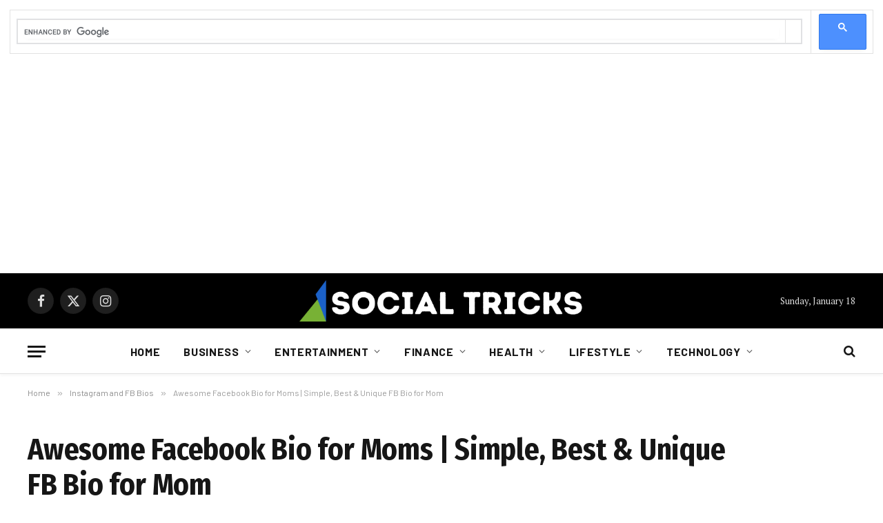

--- FILE ---
content_type: text/html; charset=UTF-8
request_url: https://socialtricks.net/facebook-bio-for-mom/
body_size: 30256
content:

<!DOCTYPE html>
<html lang="en-US" prefix="og: https://ogp.me/ns#" class="s-light site-s-light">

<head>

	<meta charset="UTF-8" />
	<meta name="viewport" content="width=device-width, initial-scale=1" />
	
<!-- Search Engine Optimization by Rank Math - https://rankmath.com/ -->
<title>Awesome Facebook Bio for Moms | Simple, Best &amp; Unique FB Bio for Mom</title><link rel="preload" as="image" imagesrcset="https://socialtricks.net/wp-content/uploads/2023/11/Social-Tricks-Images-27-1024x645.webp 1024w, https://socialtricks.net/wp-content/uploads/2023/11/Social-Tricks-Images-27-300x189.webp 300w, https://socialtricks.net/wp-content/uploads/2023/11/Social-Tricks-Images-27-768x484.webp 768w, https://socialtricks.net/wp-content/uploads/2023/11/Social-Tricks-Images-27.webp 1080w" imagesizes="(max-width: 788px) 100vw, 788px" /><link rel="preload" as="font" href="https://socialtricks.net/wp-content/themes/smart-mag/css/icons/fonts/ts-icons.woff2?v3.2" type="font/woff2" crossorigin="anonymous" />
<meta name="description" content="The most beautiful Facebook bio for moms serve as a platform to honor this special job, perfectly capturing the loveliness and unwavering commitment that come with becoming a mother. These motivational remarks on Facebook attest to the fortitude, tenacity, and unwavering love that characterize motherhood."/>
<meta name="robots" content="follow, index, max-snippet:-1, max-video-preview:-1, max-image-preview:large"/>
<link rel="canonical" href="https://socialtricks.net/facebook-bio-for-mom/" />
<meta property="og:locale" content="en_US" />
<meta property="og:type" content="article" />
<meta property="og:title" content="Awesome Facebook Bio for Moms | Simple, Best &amp; Unique FB Bio for Mom" />
<meta property="og:description" content="The most beautiful Facebook bio for moms serve as a platform to honor this special job, perfectly capturing the loveliness and unwavering commitment that come with becoming a mother. These motivational remarks on Facebook attest to the fortitude, tenacity, and unwavering love that characterize motherhood." />
<meta property="og:url" content="https://socialtricks.net/facebook-bio-for-mom/" />
<meta property="og:site_name" content="Social Tricks" />
<meta property="article:section" content="Instagram and FB Bios" />
<meta property="og:image" content="https://socialtricks.net/wp-content/uploads/2023/11/Social-Tricks-Images-27.webp" />
<meta property="og:image:secure_url" content="https://socialtricks.net/wp-content/uploads/2023/11/Social-Tricks-Images-27.webp" />
<meta property="og:image:width" content="1080" />
<meta property="og:image:height" content="680" />
<meta property="og:image:alt" content="Facebook Bio for Moms" />
<meta property="og:image:type" content="image/webp" />
<meta property="article:published_time" content="2024-01-24T20:12:47+05:00" />
<meta name="twitter:card" content="summary_large_image" />
<meta name="twitter:title" content="Awesome Facebook Bio for Moms | Simple, Best &amp; Unique FB Bio for Mom" />
<meta name="twitter:description" content="The most beautiful Facebook bio for moms serve as a platform to honor this special job, perfectly capturing the loveliness and unwavering commitment that come with becoming a mother. These motivational remarks on Facebook attest to the fortitude, tenacity, and unwavering love that characterize motherhood." />
<meta name="twitter:image" content="https://socialtricks.net/wp-content/uploads/2023/11/Social-Tricks-Images-27.webp" />
<meta name="twitter:label1" content="Written by" />
<meta name="twitter:data1" content="Mark" />
<meta name="twitter:label2" content="Time to read" />
<meta name="twitter:data2" content="15 minutes" />
<script type="application/ld+json" class="rank-math-schema">{"@context":"https://schema.org","@graph":[{"@type":["Person","Organization"],"@id":"https://socialtricks.net/#person","name":"admin","logo":{"@type":"ImageObject","@id":"https://socialtricks.net/#logo","url":"https://socialtricks.net/wp-content/uploads/2023/05/cropped-Site-Logo-for-Social-Tricks.webp","contentUrl":"https://socialtricks.net/wp-content/uploads/2023/05/cropped-Site-Logo-for-Social-Tricks.webp","caption":"Social Tricks","inLanguage":"en-US","width":"200","height":"80"},"image":{"@type":"ImageObject","@id":"https://socialtricks.net/#logo","url":"https://socialtricks.net/wp-content/uploads/2023/05/cropped-Site-Logo-for-Social-Tricks.webp","contentUrl":"https://socialtricks.net/wp-content/uploads/2023/05/cropped-Site-Logo-for-Social-Tricks.webp","caption":"Social Tricks","inLanguage":"en-US","width":"200","height":"80"}},{"@type":"WebSite","@id":"https://socialtricks.net/#website","url":"https://socialtricks.net","name":"Social Tricks","publisher":{"@id":"https://socialtricks.net/#person"},"inLanguage":"en-US"},{"@type":"ImageObject","@id":"https://socialtricks.net/wp-content/uploads/2023/11/Social-Tricks-Images-27.webp","url":"https://socialtricks.net/wp-content/uploads/2023/11/Social-Tricks-Images-27.webp","width":"1080","height":"680","caption":"Facebook Bio for Moms","inLanguage":"en-US"},{"@type":"WebPage","@id":"https://socialtricks.net/facebook-bio-for-mom/#webpage","url":"https://socialtricks.net/facebook-bio-for-mom/","name":"Awesome Facebook Bio for Moms | Simple, Best &amp; Unique FB Bio for Mom","datePublished":"2024-01-24T20:12:47+05:00","dateModified":"2024-01-24T20:12:47+05:00","isPartOf":{"@id":"https://socialtricks.net/#website"},"primaryImageOfPage":{"@id":"https://socialtricks.net/wp-content/uploads/2023/11/Social-Tricks-Images-27.webp"},"inLanguage":"en-US"},{"@type":"Person","@id":"https://socialtricks.net/facebook-bio-for-mom/#author","name":"Mark","image":{"@type":"ImageObject","@id":"https://secure.gravatar.com/avatar/203649ef8e382b34ec2b07318788f4173a12c8082a75e93dbec8cae4b2303b98?s=96&amp;d=mm&amp;r=g","url":"https://secure.gravatar.com/avatar/203649ef8e382b34ec2b07318788f4173a12c8082a75e93dbec8cae4b2303b98?s=96&amp;d=mm&amp;r=g","caption":"Mark","inLanguage":"en-US"}},{"@type":"BlogPosting","headline":"Awesome Facebook Bio for Moms | Simple, Best &amp; Unique FB Bio for Mom","keywords":"Facebook Bio for Mom","datePublished":"2024-01-24T20:12:47+05:00","dateModified":"2024-01-24T20:12:47+05:00","author":{"@id":"https://socialtricks.net/facebook-bio-for-mom/#author","name":"Mark"},"publisher":{"@id":"https://socialtricks.net/#person"},"description":"The most beautiful Facebook bio for moms serve as a platform to honor this special job, perfectly capturing the loveliness and unwavering commitment that come with becoming a mother. These motivational remarks on Facebook attest to the fortitude, tenacity, and unwavering love that characterize motherhood.","name":"Awesome Facebook Bio for Moms | Simple, Best &amp; Unique FB Bio for Mom","@id":"https://socialtricks.net/facebook-bio-for-mom/#richSnippet","isPartOf":{"@id":"https://socialtricks.net/facebook-bio-for-mom/#webpage"},"image":{"@id":"https://socialtricks.net/wp-content/uploads/2023/11/Social-Tricks-Images-27.webp"},"inLanguage":"en-US","mainEntityOfPage":{"@id":"https://socialtricks.net/facebook-bio-for-mom/#webpage"}}]}</script>
<!-- /Rank Math WordPress SEO plugin -->

<link rel='dns-prefetch' href='//cse.google.com' />
<link rel='dns-prefetch' href='//fonts.googleapis.com' />
<link rel="alternate" type="application/rss+xml" title="Social Tricks &raquo; Feed" href="https://socialtricks.net/feed/" />
<link rel="alternate" type="application/rss+xml" title="Social Tricks &raquo; Comments Feed" href="https://socialtricks.net/comments/feed/" />
<link rel="alternate" title="oEmbed (JSON)" type="application/json+oembed" href="https://socialtricks.net/wp-json/oembed/1.0/embed?url=https%3A%2F%2Fsocialtricks.net%2Ffacebook-bio-for-mom%2F" />
<link rel="alternate" title="oEmbed (XML)" type="text/xml+oembed" href="https://socialtricks.net/wp-json/oembed/1.0/embed?url=https%3A%2F%2Fsocialtricks.net%2Ffacebook-bio-for-mom%2F&#038;format=xml" />
<style id='wp-img-auto-sizes-contain-inline-css' type='text/css'>
img:is([sizes=auto i],[sizes^="auto," i]){contain-intrinsic-size:3000px 1500px}
/*# sourceURL=wp-img-auto-sizes-contain-inline-css */
</style>
<style id='wp-emoji-styles-inline-css' type='text/css'>

	img.wp-smiley, img.emoji {
		display: inline !important;
		border: none !important;
		box-shadow: none !important;
		height: 1em !important;
		width: 1em !important;
		margin: 0 0.07em !important;
		vertical-align: -0.1em !important;
		background: none !important;
		padding: 0 !important;
	}
/*# sourceURL=wp-emoji-styles-inline-css */
</style>
<link rel='stylesheet' id='wp-block-library-css' href='https://socialtricks.net/wp-includes/css/dist/block-library/style.min.css?ver=6.9' type='text/css' media='all' />
<style id='classic-theme-styles-inline-css' type='text/css'>
/*! This file is auto-generated */
.wp-block-button__link{color:#fff;background-color:#32373c;border-radius:9999px;box-shadow:none;text-decoration:none;padding:calc(.667em + 2px) calc(1.333em + 2px);font-size:1.125em}.wp-block-file__button{background:#32373c;color:#fff;text-decoration:none}
/*# sourceURL=/wp-includes/css/classic-themes.min.css */
</style>
<style id='global-styles-inline-css' type='text/css'>
:root{--wp--preset--aspect-ratio--square: 1;--wp--preset--aspect-ratio--4-3: 4/3;--wp--preset--aspect-ratio--3-4: 3/4;--wp--preset--aspect-ratio--3-2: 3/2;--wp--preset--aspect-ratio--2-3: 2/3;--wp--preset--aspect-ratio--16-9: 16/9;--wp--preset--aspect-ratio--9-16: 9/16;--wp--preset--color--black: #000000;--wp--preset--color--cyan-bluish-gray: #abb8c3;--wp--preset--color--white: #ffffff;--wp--preset--color--pale-pink: #f78da7;--wp--preset--color--vivid-red: #cf2e2e;--wp--preset--color--luminous-vivid-orange: #ff6900;--wp--preset--color--luminous-vivid-amber: #fcb900;--wp--preset--color--light-green-cyan: #7bdcb5;--wp--preset--color--vivid-green-cyan: #00d084;--wp--preset--color--pale-cyan-blue: #8ed1fc;--wp--preset--color--vivid-cyan-blue: #0693e3;--wp--preset--color--vivid-purple: #9b51e0;--wp--preset--gradient--vivid-cyan-blue-to-vivid-purple: linear-gradient(135deg,rgb(6,147,227) 0%,rgb(155,81,224) 100%);--wp--preset--gradient--light-green-cyan-to-vivid-green-cyan: linear-gradient(135deg,rgb(122,220,180) 0%,rgb(0,208,130) 100%);--wp--preset--gradient--luminous-vivid-amber-to-luminous-vivid-orange: linear-gradient(135deg,rgb(252,185,0) 0%,rgb(255,105,0) 100%);--wp--preset--gradient--luminous-vivid-orange-to-vivid-red: linear-gradient(135deg,rgb(255,105,0) 0%,rgb(207,46,46) 100%);--wp--preset--gradient--very-light-gray-to-cyan-bluish-gray: linear-gradient(135deg,rgb(238,238,238) 0%,rgb(169,184,195) 100%);--wp--preset--gradient--cool-to-warm-spectrum: linear-gradient(135deg,rgb(74,234,220) 0%,rgb(151,120,209) 20%,rgb(207,42,186) 40%,rgb(238,44,130) 60%,rgb(251,105,98) 80%,rgb(254,248,76) 100%);--wp--preset--gradient--blush-light-purple: linear-gradient(135deg,rgb(255,206,236) 0%,rgb(152,150,240) 100%);--wp--preset--gradient--blush-bordeaux: linear-gradient(135deg,rgb(254,205,165) 0%,rgb(254,45,45) 50%,rgb(107,0,62) 100%);--wp--preset--gradient--luminous-dusk: linear-gradient(135deg,rgb(255,203,112) 0%,rgb(199,81,192) 50%,rgb(65,88,208) 100%);--wp--preset--gradient--pale-ocean: linear-gradient(135deg,rgb(255,245,203) 0%,rgb(182,227,212) 50%,rgb(51,167,181) 100%);--wp--preset--gradient--electric-grass: linear-gradient(135deg,rgb(202,248,128) 0%,rgb(113,206,126) 100%);--wp--preset--gradient--midnight: linear-gradient(135deg,rgb(2,3,129) 0%,rgb(40,116,252) 100%);--wp--preset--font-size--small: 13px;--wp--preset--font-size--medium: 20px;--wp--preset--font-size--large: 36px;--wp--preset--font-size--x-large: 42px;--wp--preset--spacing--20: 0.44rem;--wp--preset--spacing--30: 0.67rem;--wp--preset--spacing--40: 1rem;--wp--preset--spacing--50: 1.5rem;--wp--preset--spacing--60: 2.25rem;--wp--preset--spacing--70: 3.38rem;--wp--preset--spacing--80: 5.06rem;--wp--preset--shadow--natural: 6px 6px 9px rgba(0, 0, 0, 0.2);--wp--preset--shadow--deep: 12px 12px 50px rgba(0, 0, 0, 0.4);--wp--preset--shadow--sharp: 6px 6px 0px rgba(0, 0, 0, 0.2);--wp--preset--shadow--outlined: 6px 6px 0px -3px rgb(255, 255, 255), 6px 6px rgb(0, 0, 0);--wp--preset--shadow--crisp: 6px 6px 0px rgb(0, 0, 0);}:where(.is-layout-flex){gap: 0.5em;}:where(.is-layout-grid){gap: 0.5em;}body .is-layout-flex{display: flex;}.is-layout-flex{flex-wrap: wrap;align-items: center;}.is-layout-flex > :is(*, div){margin: 0;}body .is-layout-grid{display: grid;}.is-layout-grid > :is(*, div){margin: 0;}:where(.wp-block-columns.is-layout-flex){gap: 2em;}:where(.wp-block-columns.is-layout-grid){gap: 2em;}:where(.wp-block-post-template.is-layout-flex){gap: 1.25em;}:where(.wp-block-post-template.is-layout-grid){gap: 1.25em;}.has-black-color{color: var(--wp--preset--color--black) !important;}.has-cyan-bluish-gray-color{color: var(--wp--preset--color--cyan-bluish-gray) !important;}.has-white-color{color: var(--wp--preset--color--white) !important;}.has-pale-pink-color{color: var(--wp--preset--color--pale-pink) !important;}.has-vivid-red-color{color: var(--wp--preset--color--vivid-red) !important;}.has-luminous-vivid-orange-color{color: var(--wp--preset--color--luminous-vivid-orange) !important;}.has-luminous-vivid-amber-color{color: var(--wp--preset--color--luminous-vivid-amber) !important;}.has-light-green-cyan-color{color: var(--wp--preset--color--light-green-cyan) !important;}.has-vivid-green-cyan-color{color: var(--wp--preset--color--vivid-green-cyan) !important;}.has-pale-cyan-blue-color{color: var(--wp--preset--color--pale-cyan-blue) !important;}.has-vivid-cyan-blue-color{color: var(--wp--preset--color--vivid-cyan-blue) !important;}.has-vivid-purple-color{color: var(--wp--preset--color--vivid-purple) !important;}.has-black-background-color{background-color: var(--wp--preset--color--black) !important;}.has-cyan-bluish-gray-background-color{background-color: var(--wp--preset--color--cyan-bluish-gray) !important;}.has-white-background-color{background-color: var(--wp--preset--color--white) !important;}.has-pale-pink-background-color{background-color: var(--wp--preset--color--pale-pink) !important;}.has-vivid-red-background-color{background-color: var(--wp--preset--color--vivid-red) !important;}.has-luminous-vivid-orange-background-color{background-color: var(--wp--preset--color--luminous-vivid-orange) !important;}.has-luminous-vivid-amber-background-color{background-color: var(--wp--preset--color--luminous-vivid-amber) !important;}.has-light-green-cyan-background-color{background-color: var(--wp--preset--color--light-green-cyan) !important;}.has-vivid-green-cyan-background-color{background-color: var(--wp--preset--color--vivid-green-cyan) !important;}.has-pale-cyan-blue-background-color{background-color: var(--wp--preset--color--pale-cyan-blue) !important;}.has-vivid-cyan-blue-background-color{background-color: var(--wp--preset--color--vivid-cyan-blue) !important;}.has-vivid-purple-background-color{background-color: var(--wp--preset--color--vivid-purple) !important;}.has-black-border-color{border-color: var(--wp--preset--color--black) !important;}.has-cyan-bluish-gray-border-color{border-color: var(--wp--preset--color--cyan-bluish-gray) !important;}.has-white-border-color{border-color: var(--wp--preset--color--white) !important;}.has-pale-pink-border-color{border-color: var(--wp--preset--color--pale-pink) !important;}.has-vivid-red-border-color{border-color: var(--wp--preset--color--vivid-red) !important;}.has-luminous-vivid-orange-border-color{border-color: var(--wp--preset--color--luminous-vivid-orange) !important;}.has-luminous-vivid-amber-border-color{border-color: var(--wp--preset--color--luminous-vivid-amber) !important;}.has-light-green-cyan-border-color{border-color: var(--wp--preset--color--light-green-cyan) !important;}.has-vivid-green-cyan-border-color{border-color: var(--wp--preset--color--vivid-green-cyan) !important;}.has-pale-cyan-blue-border-color{border-color: var(--wp--preset--color--pale-cyan-blue) !important;}.has-vivid-cyan-blue-border-color{border-color: var(--wp--preset--color--vivid-cyan-blue) !important;}.has-vivid-purple-border-color{border-color: var(--wp--preset--color--vivid-purple) !important;}.has-vivid-cyan-blue-to-vivid-purple-gradient-background{background: var(--wp--preset--gradient--vivid-cyan-blue-to-vivid-purple) !important;}.has-light-green-cyan-to-vivid-green-cyan-gradient-background{background: var(--wp--preset--gradient--light-green-cyan-to-vivid-green-cyan) !important;}.has-luminous-vivid-amber-to-luminous-vivid-orange-gradient-background{background: var(--wp--preset--gradient--luminous-vivid-amber-to-luminous-vivid-orange) !important;}.has-luminous-vivid-orange-to-vivid-red-gradient-background{background: var(--wp--preset--gradient--luminous-vivid-orange-to-vivid-red) !important;}.has-very-light-gray-to-cyan-bluish-gray-gradient-background{background: var(--wp--preset--gradient--very-light-gray-to-cyan-bluish-gray) !important;}.has-cool-to-warm-spectrum-gradient-background{background: var(--wp--preset--gradient--cool-to-warm-spectrum) !important;}.has-blush-light-purple-gradient-background{background: var(--wp--preset--gradient--blush-light-purple) !important;}.has-blush-bordeaux-gradient-background{background: var(--wp--preset--gradient--blush-bordeaux) !important;}.has-luminous-dusk-gradient-background{background: var(--wp--preset--gradient--luminous-dusk) !important;}.has-pale-ocean-gradient-background{background: var(--wp--preset--gradient--pale-ocean) !important;}.has-electric-grass-gradient-background{background: var(--wp--preset--gradient--electric-grass) !important;}.has-midnight-gradient-background{background: var(--wp--preset--gradient--midnight) !important;}.has-small-font-size{font-size: var(--wp--preset--font-size--small) !important;}.has-medium-font-size{font-size: var(--wp--preset--font-size--medium) !important;}.has-large-font-size{font-size: var(--wp--preset--font-size--large) !important;}.has-x-large-font-size{font-size: var(--wp--preset--font-size--x-large) !important;}
:where(.wp-block-post-template.is-layout-flex){gap: 1.25em;}:where(.wp-block-post-template.is-layout-grid){gap: 1.25em;}
:where(.wp-block-term-template.is-layout-flex){gap: 1.25em;}:where(.wp-block-term-template.is-layout-grid){gap: 1.25em;}
:where(.wp-block-columns.is-layout-flex){gap: 2em;}:where(.wp-block-columns.is-layout-grid){gap: 2em;}
:root :where(.wp-block-pullquote){font-size: 1.5em;line-height: 1.6;}
/*# sourceURL=global-styles-inline-css */
</style>
<link rel='stylesheet' id='srz-gca-style-css' href='https://socialtricks.net/wp-content/plugins/mpro_search/assets/css/style.css?ver=6.9' type='text/css' media='all' />
<link rel='stylesheet' id='smartmag-core-css' href='https://socialtricks.net/wp-content/themes/smart-mag/style.css?ver=10.3.2' type='text/css' media='all' />
<style id='smartmag-core-inline-css' type='text/css'>
:root { --c-main: #7eae4a;
--c-main-rgb: 126,174,74;
--text-font: "PT Serif", Georgia, serif;
--body-font: "PT Serif", Georgia, serif;
--ui-font: "Barlow", system-ui, -apple-system, "Segoe UI", Arial, sans-serif;
--title-font: "Barlow", system-ui, -apple-system, "Segoe UI", Arial, sans-serif;
--h-font: "Barlow", system-ui, -apple-system, "Segoe UI", Arial, sans-serif;
--title-font: "Fira Sans Condensed", system-ui, -apple-system, "Segoe UI", Arial, sans-serif;
--h-font: "Fira Sans Condensed", system-ui, -apple-system, "Segoe UI", Arial, sans-serif;
--title-size-xs: 17px;
--title-size-s: 18px;
--title-size-n: 19px;
--title-size-m: 21px; }
.smart-head-main { --c-shadow: rgba(10,10,10,0.03); }
.smart-head-main .smart-head-mid { --head-h: 80px; }
.smart-head-main .smart-head-bot { --head-h: 66px; border-bottom-width: 1px; border-bottom-color: #e2e2e2; }
.navigation-main .menu > li > a { font-size: 16px; font-weight: bold; letter-spacing: 0.04em; }
.s-light .navigation { --c-nav-blip: #565656; }
.smart-head .ts-button1 { font-weight: 600; }
.post-meta .meta-item, .post-meta .text-in { font-size: 11px; }
.post-meta .post-cat > a { font-weight: 600; }
.block-head-b .heading { font-size: 20px; letter-spacing: 0.03em; }
.block-head-e1 .heading { letter-spacing: .04em; }
.block-head-e2 .heading { text-transform: uppercase; letter-spacing: 0.03em; }
.block-head-e2 { --space-below: 25px; }
.block-head-e2 .heading { color: var(--c-main); }
.block-head-g .heading { font-size: 17px; }
.post-meta-single .meta-item, .post-meta-single .text-in { font-size: 13px; }
.post-content h1, .post-content h2, .post-content h3, .post-content h4, .post-content h5, .post-content h6 { font-family: "Barlow", system-ui, -apple-system, "Segoe UI", Arial, sans-serif; }
.site-s-light .entry-content { color: #262626; }
.post-share-b:not(.is-not-global) { --service-height: 38px; }
.spc-newsletter input[type=submit] { background: #1b61c8; }
@media (min-width: 1200px) { .block-head-e1 .heading { font-size: 20px; }
.loop-list .post-title { font-size: 24px; }
.entry-content { font-size: 17px; } }
@media (min-width: 941px) and (max-width: 1200px) { .navigation-main .menu > li > a { font-size: calc(10px + (16px - 10px) * .7); } }


/*# sourceURL=smartmag-core-inline-css */
</style>
<link rel='stylesheet' id='smartmag-magnific-popup-css' href='https://socialtricks.net/wp-content/themes/smart-mag/css/lightbox.css?ver=10.3.2' type='text/css' media='all' />
<link rel='stylesheet' id='smartmag-icons-css' href='https://socialtricks.net/wp-content/themes/smart-mag/css/icons/icons.css?ver=10.3.2' type='text/css' media='all' />
<link rel='stylesheet' id='smartmag-gfonts-custom-css' href='https://fonts.googleapis.com/css?family=PT+Serif%3A400%2C500%2C600%2C700%7CBarlow%3A400%2C500%2C600%2C700%7CFira+Sans+Condensed%3A400%2C500%2C600%2C700&#038;display=swap' type='text/css' media='all' />
<script type="text/javascript" id="smartmag-lazy-inline-js-after">
/* <![CDATA[ */
/**
 * @copyright ThemeSphere
 * @preserve
 */
var BunyadLazy={};BunyadLazy.load=function(){function a(e,n){var t={};e.dataset.bgset&&e.dataset.sizes?(t.sizes=e.dataset.sizes,t.srcset=e.dataset.bgset):t.src=e.dataset.bgsrc,function(t){var a=t.dataset.ratio;if(0<a){const e=t.parentElement;if(e.classList.contains("media-ratio")){const n=e.style;n.getPropertyValue("--a-ratio")||(n.paddingBottom=100/a+"%")}}}(e);var a,o=document.createElement("img");for(a in o.onload=function(){var t="url('"+(o.currentSrc||o.src)+"')",a=e.style;a.backgroundImage!==t&&requestAnimationFrame(()=>{a.backgroundImage=t,n&&n()}),o.onload=null,o.onerror=null,o=null},o.onerror=o.onload,t)o.setAttribute(a,t[a]);o&&o.complete&&0<o.naturalWidth&&o.onload&&o.onload()}function e(t){t.dataset.loaded||a(t,()=>{document.dispatchEvent(new Event("lazyloaded")),t.dataset.loaded=1})}function n(t){"complete"===document.readyState?t():window.addEventListener("load",t)}return{initEarly:function(){var t,a=()=>{document.querySelectorAll(".img.bg-cover:not(.lazyload)").forEach(e)};"complete"!==document.readyState?(t=setInterval(a,150),n(()=>{a(),clearInterval(t)})):a()},callOnLoad:n,initBgImages:function(t){t&&n(()=>{document.querySelectorAll(".img.bg-cover").forEach(e)})},bgLoad:a}}(),BunyadLazy.load.initEarly();
//# sourceURL=smartmag-lazy-inline-js-after
/* ]]> */
</script>
<script type="text/javascript" src="https://socialtricks.net/wp-includes/js/jquery/jquery.min.js?ver=3.7.1" id="jquery-core-js"></script>
<script type="text/javascript" src="https://socialtricks.net/wp-includes/js/jquery/jquery-migrate.min.js?ver=3.4.1" id="jquery-migrate-js"></script>
<link rel="https://api.w.org/" href="https://socialtricks.net/wp-json/" /><link rel="alternate" title="JSON" type="application/json" href="https://socialtricks.net/wp-json/wp/v2/posts/6248" /><link rel="EditURI" type="application/rsd+xml" title="RSD" href="https://socialtricks.net/xmlrpc.php?rsd" />
<meta name="generator" content="WordPress 6.9" />
<link rel='shortlink' href='https://socialtricks.net/?p=6248' />
<script async src="https://pagead2.googlesyndication.com/pagead/js/adsbygoogle.js?client=ca-pub-8709937964542688"
     crossorigin="anonymous"></script>

<script async src="https://cse.google.com/cse.js?cx=106db5298ab3ba21e"></script>
<div class="gcse-search"></div>
		<script>
		var BunyadSchemeKey = 'bunyad-scheme';
		(() => {
			const d = document.documentElement;
			const c = d.classList;
			var scheme = localStorage.getItem(BunyadSchemeKey);
			
			if (scheme) {
				d.dataset.origClass = c;
				scheme === 'dark' ? c.remove('s-light', 'site-s-light') : c.remove('s-dark', 'site-s-dark');
				c.add('site-s-' + scheme, 's-' + scheme);
			}
		})();
		</script>
		<meta name="generator" content="Elementor 3.34.1; features: e_font_icon_svg, additional_custom_breakpoints; settings: css_print_method-external, google_font-enabled, font_display-swap">
			<style>
				.e-con.e-parent:nth-of-type(n+4):not(.e-lazyloaded):not(.e-no-lazyload),
				.e-con.e-parent:nth-of-type(n+4):not(.e-lazyloaded):not(.e-no-lazyload) * {
					background-image: none !important;
				}
				@media screen and (max-height: 1024px) {
					.e-con.e-parent:nth-of-type(n+3):not(.e-lazyloaded):not(.e-no-lazyload),
					.e-con.e-parent:nth-of-type(n+3):not(.e-lazyloaded):not(.e-no-lazyload) * {
						background-image: none !important;
					}
				}
				@media screen and (max-height: 640px) {
					.e-con.e-parent:nth-of-type(n+2):not(.e-lazyloaded):not(.e-no-lazyload),
					.e-con.e-parent:nth-of-type(n+2):not(.e-lazyloaded):not(.e-no-lazyload) * {
						background-image: none !important;
					}
				}
			</style>
			<link rel="icon" href="https://socialtricks.net/wp-content/uploads/2023/06/cropped-My-project-1-2-32x32.webp" sizes="32x32" />
<link rel="icon" href="https://socialtricks.net/wp-content/uploads/2023/06/cropped-My-project-1-2-192x192.webp" sizes="192x192" />
<link rel="apple-touch-icon" href="https://socialtricks.net/wp-content/uploads/2023/06/cropped-My-project-1-2-180x180.webp" />
<meta name="msapplication-TileImage" content="https://socialtricks.net/wp-content/uploads/2023/06/cropped-My-project-1-2-270x270.webp" />
		<style type="text/css" id="wp-custom-css">
			.post-meta .meta-item, .post-meta .text-in {
	display:none;
}		</style>
		

</head>

<body class="wp-singular post-template-default single single-post postid-6248 single-format-standard wp-custom-logo wp-theme-smart-mag right-sidebar post-layout-large post-cat-1 has-lb has-lb-sm ts-img-hov-fade layout-normal elementor-default elementor-kit-7674">



<div class="main-wrap">

	
<div class="off-canvas-backdrop"></div>
<div class="mobile-menu-container off-canvas s-dark" id="off-canvas">

	<div class="off-canvas-head">
		<a href="#" class="close">
			<span class="visuallyhidden">Close Menu</span>
			<i class="tsi tsi-times"></i>
		</a>

		<div class="ts-logo">
			<img class="logo-mobile logo-image logo-image-dark" src="https://socialtricks.net/wp-content/uploads/2024/03/Big-Logo.png" width="576" height="84" alt="Social Tricks"/><img class="logo-mobile logo-image" src="https://socialtricks.net/wp-content/uploads/2024/03/Big-Logo.png" width="576" height="84" alt="Social Tricks"/>		</div>
	</div>

	<div class="off-canvas-content">

					<ul class="mobile-menu"></ul>
		
					<div class="off-canvas-widgets">
				
		<div id="smartmag-block-posts-small-2" class="widget ts-block-widget smartmag-widget-posts-small">		
		<div class="block">
					<section class="block-wrap block-posts-small block-sc mb-none" data-id="1">

			<div class="widget-title block-head block-head-ac block-head-b"><h5 class="heading">What's Hot</h5></div>	
			<div class="block-content">
				
	<div class="loop loop-small loop-small-a loop-sep loop-small-sep grid grid-1 md:grid-1 sm:grid-1 xs:grid-1">

					
<article class="l-post small-post small-a-post m-pos-left">

	
			<div class="media">

		
			<a href="https://socialtricks.net/the-creation-of-a-perfect-and-unique-instagram-bio/" class="image-link media-ratio ar-bunyad-thumb" title="The Creation of a Perfect and Unique Instagram Bio"><span data-bgsrc="https://socialtricks.net/wp-content/uploads/2025/11/Unique-Instagram-Bio-300x200.jpg" class="img bg-cover wp-post-image attachment-medium size-medium lazyload" data-bgset="https://socialtricks.net/wp-content/uploads/2025/11/Unique-Instagram-Bio-300x200.jpg 300w, https://socialtricks.net/wp-content/uploads/2025/11/Unique-Instagram-Bio-1024x683.jpg 1024w, https://socialtricks.net/wp-content/uploads/2025/11/Unique-Instagram-Bio-768x512.jpg 768w, https://socialtricks.net/wp-content/uploads/2025/11/Unique-Instagram-Bio-1536x1024.jpg 1536w, https://socialtricks.net/wp-content/uploads/2025/11/Unique-Instagram-Bio-150x100.jpg 150w, https://socialtricks.net/wp-content/uploads/2025/11/Unique-Instagram-Bio-450x300.jpg 450w, https://socialtricks.net/wp-content/uploads/2025/11/Unique-Instagram-Bio-1200x800.jpg 1200w, https://socialtricks.net/wp-content/uploads/2025/11/Unique-Instagram-Bio.jpg 1999w" data-sizes="(max-width: 110px) 100vw, 110px" role="img" aria-label="Unique Instagram Bio"></span></a>			
			
			
			
		
		</div>
	

	
		<div class="content">

			<div class="post-meta post-meta-a post-meta-left has-below"><h4 class="is-title post-title"><a href="https://socialtricks.net/the-creation-of-a-perfect-and-unique-instagram-bio/">The Creation of a Perfect and Unique Instagram Bio</a></h4><div class="post-meta-items meta-below"><span class="meta-item date"><span class="date-link"><time class="post-date" datetime="2025-11-07T23:21:39+05:00">November 7, 2025</time></span></span></div></div>			
			
			
		</div>

	
</article>	
					
<article class="l-post small-post small-a-post m-pos-left">

	
			<div class="media">

		
			<a href="https://socialtricks.net/the-modern-investors-mindset-how-technology-and-strategy-are-redefining-finance/" class="image-link media-ratio ar-bunyad-thumb" title="The Modern Investor’s Mindset: How Technology and Strategy Are Redefining Finance in 2025"><span data-bgsrc="https://socialtricks.net/wp-content/uploads/2025/10/Modern-Investor-Mindset-300x169.jpg" class="img bg-cover wp-post-image attachment-medium size-medium lazyload" data-bgset="https://socialtricks.net/wp-content/uploads/2025/10/Modern-Investor-Mindset-300x169.jpg 300w, https://socialtricks.net/wp-content/uploads/2025/10/Modern-Investor-Mindset-1024x577.jpg 1024w, https://socialtricks.net/wp-content/uploads/2025/10/Modern-Investor-Mindset-768x433.jpg 768w, https://socialtricks.net/wp-content/uploads/2025/10/Modern-Investor-Mindset-1536x865.jpg 1536w, https://socialtricks.net/wp-content/uploads/2025/10/Modern-Investor-Mindset-150x84.jpg 150w, https://socialtricks.net/wp-content/uploads/2025/10/Modern-Investor-Mindset-450x253.jpg 450w, https://socialtricks.net/wp-content/uploads/2025/10/Modern-Investor-Mindset-1200x676.jpg 1200w, https://socialtricks.net/wp-content/uploads/2025/10/Modern-Investor-Mindset.jpg 1999w" data-sizes="(max-width: 110px) 100vw, 110px" role="img" aria-label="Modern Investor Mindset"></span></a>			
			
			
			
		
		</div>
	

	
		<div class="content">

			<div class="post-meta post-meta-a post-meta-left has-below"><h4 class="is-title post-title"><a href="https://socialtricks.net/the-modern-investors-mindset-how-technology-and-strategy-are-redefining-finance/">The Modern Investor’s Mindset: How Technology and Strategy Are Redefining Finance in 2025</a></h4><div class="post-meta-items meta-below"><span class="meta-item date"><span class="date-link"><time class="post-date" datetime="2025-10-18T12:53:41+05:00">October 18, 2025</time></span></span></div></div>			
			
			
		</div>

	
</article>	
					
<article class="l-post small-post small-a-post m-pos-left">

	
			<div class="media">

		
			<a href="https://socialtricks.net/the-intersection-of-business-and-technology-how-innovation-drives-growth-in-the-digital-age/" class="image-link media-ratio ar-bunyad-thumb" title="The Intersection of Business and Technology: How Innovation Drives Growth in the Digital Age"><span data-bgsrc="https://socialtricks.net/wp-content/uploads/2025/10/Intersection-of-Business-and-Technology-300x200.jpg" class="img bg-cover wp-post-image attachment-medium size-medium lazyload" data-bgset="https://socialtricks.net/wp-content/uploads/2025/10/Intersection-of-Business-and-Technology-300x200.jpg 300w, https://socialtricks.net/wp-content/uploads/2025/10/Intersection-of-Business-and-Technology-1024x683.jpg 1024w, https://socialtricks.net/wp-content/uploads/2025/10/Intersection-of-Business-and-Technology-768x512.jpg 768w, https://socialtricks.net/wp-content/uploads/2025/10/Intersection-of-Business-and-Technology-1536x1024.jpg 1536w, https://socialtricks.net/wp-content/uploads/2025/10/Intersection-of-Business-and-Technology-150x100.jpg 150w, https://socialtricks.net/wp-content/uploads/2025/10/Intersection-of-Business-and-Technology-450x300.jpg 450w, https://socialtricks.net/wp-content/uploads/2025/10/Intersection-of-Business-and-Technology-1200x800.jpg 1200w, https://socialtricks.net/wp-content/uploads/2025/10/Intersection-of-Business-and-Technology.jpg 1999w" data-sizes="(max-width: 110px) 100vw, 110px" role="img" aria-label="Intersection of Business and Technology"></span></a>			
			
			
			
		
		</div>
	

	
		<div class="content">

			<div class="post-meta post-meta-a post-meta-left has-below"><h4 class="is-title post-title"><a href="https://socialtricks.net/the-intersection-of-business-and-technology-how-innovation-drives-growth-in-the-digital-age/">The Intersection of Business and Technology: How Innovation Drives Growth in the Digital Age</a></h4><div class="post-meta-items meta-below"><span class="meta-item date"><span class="date-link"><time class="post-date" datetime="2025-10-18T12:41:48+05:00">October 18, 2025</time></span></span></div></div>			
			
			
		</div>

	
</article>	
		
	</div>

					</div>

		</section>
				</div>

		</div>			</div>
		
		
		<div class="spc-social-block spc-social spc-social-b smart-head-social">
		
			
				<a href="https://www.facebook.com/profile.php?id=100092710601228" class="link service s-facebook" target="_blank" rel="nofollow noopener">
					<i class="icon tsi tsi-facebook"></i>					<span class="visuallyhidden">Facebook</span>
				</a>
									
			
				<a href="https://twitter.com/socialtrickss" class="link service s-twitter" target="_blank" rel="nofollow noopener">
					<i class="icon tsi tsi-twitter"></i>					<span class="visuallyhidden">X (Twitter)</span>
				</a>
									
			
				<a href="https://instagram.com/socialtrickss" class="link service s-instagram" target="_blank" rel="nofollow noopener">
					<i class="icon tsi tsi-instagram"></i>					<span class="visuallyhidden">Instagram</span>
				</a>
									
			
		</div>

		
	</div>

</div>
<div class="smart-head smart-head-b smart-head-main" id="smart-head" data-sticky="auto" data-sticky-type="smart" data-sticky-full>
	
	<div class="smart-head-row smart-head-mid smart-head-row-3 s-dark smart-head-row-full">

		<div class="inner wrap">

							
				<div class="items items-left ">
				
		<div class="spc-social-block spc-social spc-social-b smart-head-social">
		
			
				<a href="https://www.facebook.com/profile.php?id=100092710601228" class="link service s-facebook" target="_blank" rel="nofollow noopener">
					<i class="icon tsi tsi-facebook"></i>					<span class="visuallyhidden">Facebook</span>
				</a>
									
			
				<a href="https://twitter.com/socialtrickss" class="link service s-twitter" target="_blank" rel="nofollow noopener">
					<i class="icon tsi tsi-twitter"></i>					<span class="visuallyhidden">X (Twitter)</span>
				</a>
									
			
				<a href="https://instagram.com/socialtrickss" class="link service s-instagram" target="_blank" rel="nofollow noopener">
					<i class="icon tsi tsi-instagram"></i>					<span class="visuallyhidden">Instagram</span>
				</a>
									
			
		</div>

						</div>

							
				<div class="items items-center ">
					<a href="https://socialtricks.net/" title="Social Tricks" rel="home" class="logo-link ts-logo logo-is-image">
		<span>
			
				
					<img src="https://socialtricks.net/wp-content/uploads/2024/03/New-Logo.png" class="logo-image logo-image-dark" alt="Social Tricks" srcset="https://socialtricks.net/wp-content/uploads/2024/03/New-Logo.png ,https://socialtricks.net/wp-content/uploads/2024/03/Big-Logo.png 2x" width="576" height="84"/><img loading="lazy" src="https://socialtricks.net/wp-content/uploads/2024/03/New-Logo.png" class="logo-image" alt="Social Tricks" srcset="https://socialtricks.net/wp-content/uploads/2024/03/New-Logo.png ,https://socialtricks.net/wp-content/uploads/2024/03/Big-Logo.png 2x" width="576" height="84"/>
									 
					</span>
	</a>				</div>

							
				<div class="items items-right ">
				
<span class="h-date">
	Sunday, January 18</span>				</div>

						
		</div>
	</div>

	
	<div class="smart-head-row smart-head-bot smart-head-row-3 is-light has-center-nav smart-head-row-full">

		<div class="inner wrap">

							
				<div class="items items-left ">
				
<button class="offcanvas-toggle has-icon" type="button" aria-label="Menu">
	<span class="hamburger-icon hamburger-icon-a">
		<span class="inner"></span>
	</span>
</button>				</div>

							
				<div class="items items-center ">
					<div class="nav-wrap">
		<nav class="navigation navigation-main nav-hov-a">
			<ul id="menu-main-menu" class="menu"><li id="menu-item-7821" class="menu-item menu-item-type-post_type menu-item-object-page menu-item-home menu-item-7821"><a href="https://socialtricks.net/">Home</a></li>
<li id="menu-item-7822" class="menu-item menu-item-type-taxonomy menu-item-object-category menu-cat-25 menu-item-has-children item-mega-menu menu-item-7822"><a href="https://socialtricks.net/business/">Business</a>
<div class="sub-menu mega-menu mega-menu-a wrap">

		
	
	<section class="column recent-posts" data-columns="5">
					<div class="posts" data-id="25">

						<section class="block-wrap block-grid mb-none" data-id="2">

				
			<div class="block-content">
					
	<div class="loop loop-grid loop-grid-sm grid grid-5 md:grid-2 xs:grid-1">

					
<article class="l-post grid-post grid-sm-post">

	
			<div class="media">

		
			<a href="https://socialtricks.net/the-intersection-of-business-and-technology-how-innovation-drives-growth-in-the-digital-age/" class="image-link media-ratio ratio-16-9" title="The Intersection of Business and Technology: How Innovation Drives Growth in the Digital Age"><span data-bgsrc="https://socialtricks.net/wp-content/uploads/2025/10/Intersection-of-Business-and-Technology-450x300.jpg" class="img bg-cover wp-post-image attachment-bunyad-medium size-bunyad-medium lazyload" data-bgset="https://socialtricks.net/wp-content/uploads/2025/10/Intersection-of-Business-and-Technology-450x300.jpg 450w, https://socialtricks.net/wp-content/uploads/2025/10/Intersection-of-Business-and-Technology-1024x683.jpg 1024w, https://socialtricks.net/wp-content/uploads/2025/10/Intersection-of-Business-and-Technology-768x512.jpg 768w, https://socialtricks.net/wp-content/uploads/2025/10/Intersection-of-Business-and-Technology-1536x1024.jpg 1536w, https://socialtricks.net/wp-content/uploads/2025/10/Intersection-of-Business-and-Technology-1200x800.jpg 1200w, https://socialtricks.net/wp-content/uploads/2025/10/Intersection-of-Business-and-Technology.jpg 1999w" data-sizes="(max-width: 377px) 100vw, 377px" role="img" aria-label="Intersection of Business and Technology"></span></a>			
			
			
			
		
		</div>
	

	
		<div class="content">

			<div class="post-meta post-meta-a has-below"><h2 class="is-title post-title"><a href="https://socialtricks.net/the-intersection-of-business-and-technology-how-innovation-drives-growth-in-the-digital-age/">The Intersection of Business and Technology: How Innovation Drives Growth in the Digital Age</a></h2><div class="post-meta-items meta-below"><span class="meta-item date"><span class="date-link"><time class="post-date" datetime="2025-10-18T12:41:48+05:00">October 18, 2025</time></span></span></div></div>			
			
			
		</div>

	
</article>					
<article class="l-post grid-post grid-sm-post">

	
			<div class="media">

		
			<a href="https://socialtricks.net/the-rise-of-micro-influencers-why-smaller-audiences-are-more-valuable/" class="image-link media-ratio ratio-16-9" title="The Rise of Micro-Influencers: Why Smaller Audiences Are More Valuable"><span data-bgsrc="https://socialtricks.net/wp-content/uploads/2024/08/Micro-Influencers-450x300.jpg" class="img bg-cover wp-post-image attachment-bunyad-medium size-bunyad-medium lazyload" data-bgset="https://socialtricks.net/wp-content/uploads/2024/08/Micro-Influencers-450x300.jpg 450w, https://socialtricks.net/wp-content/uploads/2024/08/Micro-Influencers-1024x682.jpg 1024w, https://socialtricks.net/wp-content/uploads/2024/08/Micro-Influencers-768x512.jpg 768w, https://socialtricks.net/wp-content/uploads/2024/08/Micro-Influencers-1200x800.jpg 1200w, https://socialtricks.net/wp-content/uploads/2024/08/Micro-Influencers.jpg 1280w" data-sizes="(max-width: 377px) 100vw, 377px" role="img" aria-label="Micro Influencers"></span></a>			
			
			
			
		
		</div>
	

	
		<div class="content">

			<div class="post-meta post-meta-a has-below"><h2 class="is-title post-title"><a href="https://socialtricks.net/the-rise-of-micro-influencers-why-smaller-audiences-are-more-valuable/">The Rise of Micro-Influencers: Why Smaller Audiences Are More Valuable</a></h2><div class="post-meta-items meta-below"><span class="meta-item date"><span class="date-link"><time class="post-date" datetime="2024-08-09T13:31:47+05:00">August 9, 2024</time></span></span></div></div>			
			
			
		</div>

	
</article>					
<article class="l-post grid-post grid-sm-post">

	
			<div class="media">

		
			<a href="https://socialtricks.net/study-finds-construction-workers-more-susceptible-to-life-threatening-lung-disease/" class="image-link media-ratio ratio-16-9" title="Study Finds Construction Workers More Susceptible to Life-Threatening Lung Disease"><span data-bgsrc="https://socialtricks.net/wp-content/uploads/2024/07/Construction-Workers-450x300.jpeg" class="img bg-cover wp-post-image attachment-bunyad-medium size-bunyad-medium lazyload" data-bgset="https://socialtricks.net/wp-content/uploads/2024/07/Construction-Workers-450x300.jpeg 450w, https://socialtricks.net/wp-content/uploads/2024/07/Construction-Workers-1024x683.jpeg 1024w, https://socialtricks.net/wp-content/uploads/2024/07/Construction-Workers-768x512.jpeg 768w, https://socialtricks.net/wp-content/uploads/2024/07/Construction-Workers-1536x1024.jpeg 1536w, https://socialtricks.net/wp-content/uploads/2024/07/Construction-Workers-2048x1365.jpeg 2048w, https://socialtricks.net/wp-content/uploads/2024/07/Construction-Workers-1200x800.jpeg 1200w" data-sizes="(max-width: 377px) 100vw, 377px" role="img" aria-label="Construction Workers"></span></a>			
			
			
			
		
		</div>
	

	
		<div class="content">

			<div class="post-meta post-meta-a has-below"><h2 class="is-title post-title"><a href="https://socialtricks.net/study-finds-construction-workers-more-susceptible-to-life-threatening-lung-disease/">Study Finds Construction Workers More Susceptible to Life-Threatening Lung Disease</a></h2><div class="post-meta-items meta-below"><span class="meta-item date"><span class="date-link"><time class="post-date" datetime="2024-07-25T12:36:49+05:00">July 25, 2024</time></span></span></div></div>			
			
			
		</div>

	
</article>					
<article class="l-post grid-post grid-sm-post">

	
			<div class="media">

		
			<a href="https://socialtricks.net/social-media-for-business-how-to-leverage-platforms-for-success/" class="image-link media-ratio ratio-16-9" title="Social Media for Business: How to Leverage Platforms for Success"><span data-bgsrc="https://socialtricks.net/wp-content/uploads/2024/03/Social-Media-for-Business-How-to-Leverage-Platforms-for-Success-1024x543.jpeg" class="img bg-cover wp-post-image attachment-large size-large lazyload" data-bgset="https://socialtricks.net/wp-content/uploads/2024/03/Social-Media-for-Business-How-to-Leverage-Platforms-for-Success-1024x543.jpeg 1024w, https://socialtricks.net/wp-content/uploads/2024/03/Social-Media-for-Business-How-to-Leverage-Platforms-for-Success-300x159.jpeg 300w, https://socialtricks.net/wp-content/uploads/2024/03/Social-Media-for-Business-How-to-Leverage-Platforms-for-Success-768x407.jpeg 768w, https://socialtricks.net/wp-content/uploads/2024/03/Social-Media-for-Business-How-to-Leverage-Platforms-for-Success.jpeg 1280w" data-sizes="(max-width: 377px) 100vw, 377px" role="img" aria-label="Social Media for Business: How to Leverage Platforms for Success"></span></a>			
			
			
			
		
		</div>
	

	
		<div class="content">

			<div class="post-meta post-meta-a has-below"><h2 class="is-title post-title"><a href="https://socialtricks.net/social-media-for-business-how-to-leverage-platforms-for-success/">Social Media for Business: How to Leverage Platforms for Success</a></h2><div class="post-meta-items meta-below"><span class="meta-item date"><span class="date-link"><time class="post-date" datetime="2024-03-04T13:38:25+05:00">March 4, 2024</time></span></span></div></div>			
			
			
		</div>

	
</article>					
<article class="l-post grid-post grid-sm-post">

	
			<div class="media">

		
			<a href="https://socialtricks.net/balancing-work-and-life-maintaining-wellness-as-a-business-owner/" class="image-link media-ratio ratio-16-9" title="Balancing Work and Life: Maintaining Wellness as a Business Owner"><span data-bgsrc="https://socialtricks.net/wp-content/uploads/2024/03/Balancing-Work-and-Life-1024x731.jpeg" class="img bg-cover wp-post-image attachment-large size-large lazyload" data-bgset="https://socialtricks.net/wp-content/uploads/2024/03/Balancing-Work-and-Life-1024x731.jpeg 1024w, https://socialtricks.net/wp-content/uploads/2024/03/Balancing-Work-and-Life-300x214.jpeg 300w, https://socialtricks.net/wp-content/uploads/2024/03/Balancing-Work-and-Life-768x548.jpeg 768w, https://socialtricks.net/wp-content/uploads/2024/03/Balancing-Work-and-Life.jpeg 1280w" data-sizes="(max-width: 377px) 100vw, 377px" role="img" aria-label="Balancing Work and Life"></span></a>			
			
			
			
		
		</div>
	

	
		<div class="content">

			<div class="post-meta post-meta-a has-below"><h2 class="is-title post-title"><a href="https://socialtricks.net/balancing-work-and-life-maintaining-wellness-as-a-business-owner/">Balancing Work and Life: Maintaining Wellness as a Business Owner</a></h2><div class="post-meta-items meta-below"><span class="meta-item date"><span class="date-link"><time class="post-date" datetime="2024-03-04T13:35:24+05:00">March 4, 2024</time></span></span></div></div>			
			
			
		</div>

	
</article>		
	</div>

		
			</div>

		</section>
					
			</div> <!-- .posts -->
		
			</section>

</div></li>
<li id="menu-item-7823" class="menu-item menu-item-type-taxonomy menu-item-object-category menu-cat-29 menu-item-has-children item-mega-menu menu-item-7823"><a href="https://socialtricks.net/entertainment/">Entertainment</a>
<div class="sub-menu mega-menu mega-menu-a wrap">

		
	
	<section class="column recent-posts" data-columns="5">
					<div class="posts" data-id="29">

						<section class="block-wrap block-grid mb-none" data-id="3">

				
			<div class="block-content">
					
	<div class="loop loop-grid loop-grid-sm grid grid-5 md:grid-2 xs:grid-1">

					
<article class="l-post grid-post grid-sm-post">

	
			<div class="media">

		
			<a href="https://socialtricks.net/exploring-parimatch-as-a-leading-gambling-platform-in-bangladesh/" class="image-link media-ratio ratio-16-9" title="Exploring Parimatch as a Leading Gambling Platform in Bangladesh"><span data-bgsrc="https://socialtricks.net/wp-content/uploads/2025/06/Platform-450x252.jpg" class="img bg-cover wp-post-image attachment-bunyad-medium size-bunyad-medium lazyload" data-bgset="https://socialtricks.net/wp-content/uploads/2025/06/Platform-450x252.jpg 450w, https://socialtricks.net/wp-content/uploads/2025/06/Platform-300x168.jpg 300w, https://socialtricks.net/wp-content/uploads/2025/06/Platform-150x84.jpg 150w, https://socialtricks.net/wp-content/uploads/2025/06/Platform.jpg 742w" data-sizes="(max-width: 377px) 100vw, 377px" role="img" aria-label="Platform"></span></a>			
			
			
			
		
		</div>
	

	
		<div class="content">

			<div class="post-meta post-meta-a has-below"><h2 class="is-title post-title"><a href="https://socialtricks.net/exploring-parimatch-as-a-leading-gambling-platform-in-bangladesh/">Exploring Parimatch as a Leading Gambling Platform in Bangladesh</a></h2><div class="post-meta-items meta-below"><span class="meta-item date"><span class="date-link"><time class="post-date" datetime="2025-05-13T15:21:42+05:00">May 13, 2025</time></span></span></div></div>			
			
			
		</div>

	
</article>					
<article class="l-post grid-post grid-sm-post">

	
			<div class="media">

		
			<a href="https://socialtricks.net/reviewing-the-fairplay-club-app-india/" class="image-link media-ratio ratio-16-9" title="Reviewing the Fairplay Club App India"><span data-bgsrc="https://socialtricks.net/wp-content/uploads/2025/05/fair-450x267.jpg" class="img bg-cover wp-post-image attachment-bunyad-medium size-bunyad-medium lazyload" data-bgset="https://socialtricks.net/wp-content/uploads/2025/05/fair-450x267.jpg 450w, https://socialtricks.net/wp-content/uploads/2025/05/fair-300x178.jpg 300w, https://socialtricks.net/wp-content/uploads/2025/05/fair-768x455.jpg 768w, https://socialtricks.net/wp-content/uploads/2025/05/fair-150x89.jpg 150w, https://socialtricks.net/wp-content/uploads/2025/05/fair.jpg 981w" data-sizes="(max-width: 377px) 100vw, 377px" role="img" aria-label="fair"></span></a>			
			
			
			
		
		</div>
	

	
		<div class="content">

			<div class="post-meta post-meta-a has-below"><h2 class="is-title post-title"><a href="https://socialtricks.net/reviewing-the-fairplay-club-app-india/">Reviewing the Fairplay Club App India</a></h2><div class="post-meta-items meta-below"><span class="meta-item date"><span class="date-link"><time class="post-date" datetime="2025-05-01T14:57:45+05:00">May 1, 2025</time></span></span></div></div>			
			
			
		</div>

	
</article>					
<article class="l-post grid-post grid-sm-post">

	
			<div class="media">

		
			<a href="https://socialtricks.net/krikya-online-casino-bangladesh-moves-to-krikya-play-com-with-exciting-upgrades/" class="image-link media-ratio ratio-16-9" title="Krikya Online Casino Bangladesh Moves to krikya-play.com with Exciting Upgrades"><span data-bgsrc="https://socialtricks.net/wp-content/uploads/2025/04/image1.png" class="img bg-cover wp-post-image attachment-large size-large lazyload" data-bgset="https://socialtricks.net/wp-content/uploads/2025/04/image1.png 368w, https://socialtricks.net/wp-content/uploads/2025/04/image1-135x300.png 135w, https://socialtricks.net/wp-content/uploads/2025/04/image1-150x332.png 150w" data-sizes="(max-width: 377px) 100vw, 377px" role="img" aria-label="image"></span></a>			
			
			
			
		
		</div>
	

	
		<div class="content">

			<div class="post-meta post-meta-a has-below"><h2 class="is-title post-title"><a href="https://socialtricks.net/krikya-online-casino-bangladesh-moves-to-krikya-play-com-with-exciting-upgrades/">Krikya Online Casino Bangladesh Moves to krikya-play.com with Exciting Upgrades</a></h2><div class="post-meta-items meta-below"><span class="meta-item date"><span class="date-link"><time class="post-date" datetime="2025-04-15T20:44:58+05:00">April 15, 2025</time></span></span></div></div>			
			
			
		</div>

	
</article>					
<article class="l-post grid-post grid-sm-post">

	
			<div class="media">

		
			<a href="https://socialtricks.net/how-to-login-at-96in-app-in-india/" class="image-link media-ratio ratio-16-9" title="How to Login at 96in App in India"><span data-bgsrc="https://socialtricks.net/wp-content/uploads/2025/01/Login-at-96in-App-450x338.jpg" class="img bg-cover wp-post-image attachment-bunyad-medium size-bunyad-medium lazyload" data-bgset="https://socialtricks.net/wp-content/uploads/2025/01/Login-at-96in-App-450x338.jpg 450w, https://socialtricks.net/wp-content/uploads/2025/01/Login-at-96in-App-300x225.jpg 300w, https://socialtricks.net/wp-content/uploads/2025/01/Login-at-96in-App-1024x768.jpg 1024w, https://socialtricks.net/wp-content/uploads/2025/01/Login-at-96in-App-768x576.jpg 768w, https://socialtricks.net/wp-content/uploads/2025/01/Login-at-96in-App-1536x1152.jpg 1536w, https://socialtricks.net/wp-content/uploads/2025/01/Login-at-96in-App-1200x900.jpg 1200w, https://socialtricks.net/wp-content/uploads/2025/01/Login-at-96in-App.jpg 1920w" data-sizes="(max-width: 377px) 100vw, 377px" role="img" aria-label="Login at 96in App"></span></a>			
			
			
			
		
		</div>
	

	
		<div class="content">

			<div class="post-meta post-meta-a has-below"><h2 class="is-title post-title"><a href="https://socialtricks.net/how-to-login-at-96in-app-in-india/">How to Login at 96in App in India</a></h2><div class="post-meta-items meta-below"><span class="meta-item date"><span class="date-link"><time class="post-date" datetime="2025-01-27T18:30:46+05:00">January 27, 2025</time></span></span></div></div>			
			
			
		</div>

	
</article>					
<article class="l-post grid-post grid-sm-post">

	
			<div class="media">

		
			<a href="https://socialtricks.net/the-ultimate-guide-to-casino-bonuses-in-india-what-you-need-to-know/" class="image-link media-ratio ratio-16-9" title="The Ultimate Guide to Casino Bonuses in India &#8211; What You Need to Know"><span data-bgsrc="https://socialtricks.net/wp-content/uploads/2025/01/Casino-Bonuses-450x300.jpg" class="img bg-cover wp-post-image attachment-bunyad-medium size-bunyad-medium lazyload" data-bgset="https://socialtricks.net/wp-content/uploads/2025/01/Casino-Bonuses-450x300.jpg 450w, https://socialtricks.net/wp-content/uploads/2025/01/Casino-Bonuses-1024x683.jpg 1024w, https://socialtricks.net/wp-content/uploads/2025/01/Casino-Bonuses-768x512.jpg 768w, https://socialtricks.net/wp-content/uploads/2025/01/Casino-Bonuses-1200x800.jpg 1200w, https://socialtricks.net/wp-content/uploads/2025/01/Casino-Bonuses.jpg 1279w" data-sizes="(max-width: 377px) 100vw, 377px" role="img" aria-label="Casino Bonuses"></span></a>			
			
			
			
		
		</div>
	

	
		<div class="content">

			<div class="post-meta post-meta-a has-below"><h2 class="is-title post-title"><a href="https://socialtricks.net/the-ultimate-guide-to-casino-bonuses-in-india-what-you-need-to-know/">The Ultimate Guide to Casino Bonuses in India &#8211; What You Need to Know</a></h2><div class="post-meta-items meta-below"><span class="meta-item date"><span class="date-link"><time class="post-date" datetime="2025-01-24T17:09:18+05:00">January 24, 2025</time></span></span></div></div>			
			
			
		</div>

	
</article>		
	</div>

		
			</div>

		</section>
					
			</div> <!-- .posts -->
		
			</section>

</div></li>
<li id="menu-item-7824" class="menu-item menu-item-type-taxonomy menu-item-object-category menu-cat-24 menu-item-has-children item-mega-menu menu-item-7824"><a href="https://socialtricks.net/finance/">Finance</a>
<div class="sub-menu mega-menu mega-menu-a wrap">

		
	
	<section class="column recent-posts" data-columns="5">
					<div class="posts" data-id="24">

						<section class="block-wrap block-grid mb-none" data-id="4">

				
			<div class="block-content">
					
	<div class="loop loop-grid loop-grid-sm grid grid-5 md:grid-2 xs:grid-1">

					
<article class="l-post grid-post grid-sm-post">

	
			<div class="media">

		
			<a href="https://socialtricks.net/the-modern-investors-mindset-how-technology-and-strategy-are-redefining-finance/" class="image-link media-ratio ratio-16-9" title="The Modern Investor’s Mindset: How Technology and Strategy Are Redefining Finance in 2025"><span data-bgsrc="https://socialtricks.net/wp-content/uploads/2025/10/Modern-Investor-Mindset-450x253.jpg" class="img bg-cover wp-post-image attachment-bunyad-medium size-bunyad-medium lazyload" data-bgset="https://socialtricks.net/wp-content/uploads/2025/10/Modern-Investor-Mindset-450x253.jpg 450w, https://socialtricks.net/wp-content/uploads/2025/10/Modern-Investor-Mindset-300x169.jpg 300w, https://socialtricks.net/wp-content/uploads/2025/10/Modern-Investor-Mindset-1024x577.jpg 1024w, https://socialtricks.net/wp-content/uploads/2025/10/Modern-Investor-Mindset-768x433.jpg 768w, https://socialtricks.net/wp-content/uploads/2025/10/Modern-Investor-Mindset-1536x865.jpg 1536w, https://socialtricks.net/wp-content/uploads/2025/10/Modern-Investor-Mindset-150x84.jpg 150w, https://socialtricks.net/wp-content/uploads/2025/10/Modern-Investor-Mindset-1200x676.jpg 1200w, https://socialtricks.net/wp-content/uploads/2025/10/Modern-Investor-Mindset.jpg 1999w" data-sizes="(max-width: 377px) 100vw, 377px" role="img" aria-label="Modern Investor Mindset"></span></a>			
			
			
			
		
		</div>
	

	
		<div class="content">

			<div class="post-meta post-meta-a has-below"><h2 class="is-title post-title"><a href="https://socialtricks.net/the-modern-investors-mindset-how-technology-and-strategy-are-redefining-finance/">The Modern Investor’s Mindset: How Technology and Strategy Are Redefining Finance in 2025</a></h2><div class="post-meta-items meta-below"><span class="meta-item date"><span class="date-link"><time class="post-date" datetime="2025-10-18T12:53:41+05:00">October 18, 2025</time></span></span></div></div>			
			
			
		</div>

	
</article>					
<article class="l-post grid-post grid-sm-post">

	
			<div class="media">

		
			<a href="https://socialtricks.net/the-role-of-media-in-highlighting-naked-short-selling-issues/" class="image-link media-ratio ratio-16-9" title="The Role Of Media In Highlighting Naked Short Selling Issues"><span data-bgsrc="https://socialtricks.net/wp-content/uploads/2024/12/Short-Selling-Issues-450x284.jpeg" class="img bg-cover wp-post-image attachment-bunyad-medium size-bunyad-medium lazyload" data-bgset="https://socialtricks.net/wp-content/uploads/2024/12/Short-Selling-Issues-450x284.jpeg 450w, https://socialtricks.net/wp-content/uploads/2024/12/Short-Selling-Issues.jpeg 500w" data-sizes="(max-width: 377px) 100vw, 377px" role="img" aria-label="Short Selling Issues"></span></a>			
			
			
			
		
		</div>
	

	
		<div class="content">

			<div class="post-meta post-meta-a has-below"><h2 class="is-title post-title"><a href="https://socialtricks.net/the-role-of-media-in-highlighting-naked-short-selling-issues/">The Role Of Media In Highlighting Naked Short Selling Issues</a></h2><div class="post-meta-items meta-below"><span class="meta-item date"><span class="date-link"><time class="post-date" datetime="2024-12-15T21:57:31+05:00">December 15, 2024</time></span></span></div></div>			
			
			
		</div>

	
</article>					
<article class="l-post grid-post grid-sm-post">

	
			<div class="media">

		
			<a href="https://socialtricks.net/understanding-carry-trades-and-their-role-in-currency-markets/" class="image-link media-ratio ratio-16-9" title="Understanding Carry Trades and Their Role in Currency Markets"><span data-bgsrc="https://socialtricks.net/wp-content/uploads/2024/12/Understanding-Carry-Trades-450x257.jpeg" class="img bg-cover wp-post-image attachment-bunyad-medium size-bunyad-medium lazyload" data-bgset="https://socialtricks.net/wp-content/uploads/2024/12/Understanding-Carry-Trades-450x257.jpeg 450w, https://socialtricks.net/wp-content/uploads/2024/12/Understanding-Carry-Trades-300x172.jpeg 300w, https://socialtricks.net/wp-content/uploads/2024/12/Understanding-Carry-Trades-1024x585.jpeg 1024w, https://socialtricks.net/wp-content/uploads/2024/12/Understanding-Carry-Trades-768x439.jpeg 768w, https://socialtricks.net/wp-content/uploads/2024/12/Understanding-Carry-Trades-150x86.jpeg 150w, https://socialtricks.net/wp-content/uploads/2024/12/Understanding-Carry-Trades.jpeg 1200w" data-sizes="(max-width: 377px) 100vw, 377px" role="img" aria-label="Understanding Carry Trades"></span></a>			
			
			
			
		
		</div>
	

	
		<div class="content">

			<div class="post-meta post-meta-a has-below"><h2 class="is-title post-title"><a href="https://socialtricks.net/understanding-carry-trades-and-their-role-in-currency-markets/">Understanding Carry Trades and Their Role in Currency Markets</a></h2><div class="post-meta-items meta-below"><span class="meta-item date"><span class="date-link"><time class="post-date" datetime="2024-12-15T21:55:47+05:00">December 15, 2024</time></span></span></div></div>			
			
			
		</div>

	
</article>					
<article class="l-post grid-post grid-sm-post">

	
			<div class="media">

		
			<a href="https://socialtricks.net/understanding-forward-prices-in-the-context-of-investments/" class="image-link media-ratio ratio-16-9" title="Understanding Forward Prices in the Context of Investments"><span data-bgsrc="https://socialtricks.net/wp-content/uploads/2024/12/Context-of-Investments-450x244.jpeg" class="img bg-cover wp-post-image attachment-bunyad-medium size-bunyad-medium lazyload" data-bgset="https://socialtricks.net/wp-content/uploads/2024/12/Context-of-Investments-450x244.jpeg 450w, https://socialtricks.net/wp-content/uploads/2024/12/Context-of-Investments-300x163.jpeg 300w, https://socialtricks.net/wp-content/uploads/2024/12/Context-of-Investments-1024x555.jpeg 1024w, https://socialtricks.net/wp-content/uploads/2024/12/Context-of-Investments-768x416.jpeg 768w, https://socialtricks.net/wp-content/uploads/2024/12/Context-of-Investments-1536x833.jpeg 1536w, https://socialtricks.net/wp-content/uploads/2024/12/Context-of-Investments-2048x1110.jpeg 2048w, https://socialtricks.net/wp-content/uploads/2024/12/Context-of-Investments-150x81.jpeg 150w, https://socialtricks.net/wp-content/uploads/2024/12/Context-of-Investments-1200x650.jpeg 1200w" data-sizes="(max-width: 377px) 100vw, 377px" role="img" aria-label="Context of Investments"></span></a>			
			
			
			
		
		</div>
	

	
		<div class="content">

			<div class="post-meta post-meta-a has-below"><h2 class="is-title post-title"><a href="https://socialtricks.net/understanding-forward-prices-in-the-context-of-investments/">Understanding Forward Prices in the Context of Investments</a></h2><div class="post-meta-items meta-below"><span class="meta-item date"><span class="date-link"><time class="post-date" datetime="2024-12-15T21:52:27+05:00">December 15, 2024</time></span></span></div></div>			
			
			
		</div>

	
</article>					
<article class="l-post grid-post grid-sm-post">

	
			<div class="media">

		
			<a href="https://socialtricks.net/strategies-to-avoid-or-reduce-brokerage-fees/" class="image-link media-ratio ratio-16-9" title="Strategies To Avoid Or Reduce Brokerage Fees"><span data-bgsrc="https://socialtricks.net/wp-content/uploads/2024/11/Reduce-Brokerage-Fees-450x253.jpeg" class="img bg-cover wp-post-image attachment-bunyad-medium size-bunyad-medium lazyload" data-bgset="https://socialtricks.net/wp-content/uploads/2024/11/Reduce-Brokerage-Fees-450x253.jpeg 450w, https://socialtricks.net/wp-content/uploads/2024/11/Reduce-Brokerage-Fees-300x169.jpeg 300w, https://socialtricks.net/wp-content/uploads/2024/11/Reduce-Brokerage-Fees-768x432.jpeg 768w, https://socialtricks.net/wp-content/uploads/2024/11/Reduce-Brokerage-Fees-150x84.jpeg 150w, https://socialtricks.net/wp-content/uploads/2024/11/Reduce-Brokerage-Fees.jpeg 826w" data-sizes="(max-width: 377px) 100vw, 377px" role="img" aria-label="Reduce Brokerage Fees"></span></a>			
			
			
			
		
		</div>
	

	
		<div class="content">

			<div class="post-meta post-meta-a has-below"><h2 class="is-title post-title"><a href="https://socialtricks.net/strategies-to-avoid-or-reduce-brokerage-fees/">Strategies To Avoid Or Reduce Brokerage Fees</a></h2><div class="post-meta-items meta-below"><span class="meta-item date"><span class="date-link"><time class="post-date" datetime="2024-11-12T21:18:20+05:00">November 12, 2024</time></span></span></div></div>			
			
			
		</div>

	
</article>		
	</div>

		
			</div>

		</section>
					
			</div> <!-- .posts -->
		
			</section>

</div></li>
<li id="menu-item-7825" class="menu-item menu-item-type-taxonomy menu-item-object-category menu-cat-26 menu-item-has-children item-mega-menu menu-item-7825"><a href="https://socialtricks.net/health/">Health</a>
<div class="sub-menu mega-menu mega-menu-a wrap">

		
	
	<section class="column recent-posts" data-columns="5">
					<div class="posts" data-id="26">

						<section class="block-wrap block-grid mb-none" data-id="5">

				
			<div class="block-content">
					
	<div class="loop loop-grid loop-grid-sm grid grid-5 md:grid-2 xs:grid-1">

					
<article class="l-post grid-post grid-sm-post">

	
			<div class="media">

		
			<a href="https://socialtricks.net/7-types-of-services-offered-at-a-medical-spa-and-their-benefits/" class="image-link media-ratio ratio-16-9" title="7 Types of Services Offered at a Medical Spa and Their Benefits"><span data-bgsrc="https://socialtricks.net/wp-content/uploads/2025/02/Medical-Spa-450x300.jpeg" class="img bg-cover wp-post-image attachment-bunyad-medium size-bunyad-medium lazyload" data-bgset="https://socialtricks.net/wp-content/uploads/2025/02/Medical-Spa-450x300.jpeg 450w, https://socialtricks.net/wp-content/uploads/2025/02/Medical-Spa.jpeg 626w" data-sizes="(max-width: 377px) 100vw, 377px" role="img" aria-label="Medical Spa"></span></a>			
			
			
			
		
		</div>
	

	
		<div class="content">

			<div class="post-meta post-meta-a has-below"><h2 class="is-title post-title"><a href="https://socialtricks.net/7-types-of-services-offered-at-a-medical-spa-and-their-benefits/">7 Types of Services Offered at a Medical Spa and Their Benefits</a></h2><div class="post-meta-items meta-below"><span class="meta-item date"><span class="date-link"><time class="post-date" datetime="2025-02-05T17:16:20+05:00">February 5, 2025</time></span></span></div></div>			
			
			
		</div>

	
</article>					
<article class="l-post grid-post grid-sm-post">

	
			<div class="media">

		
			<a href="https://socialtricks.net/how-to-start-your-day-right-healthy-morning-habits/" class="image-link media-ratio ratio-16-9" title="How to Start Your Day Right: Healthy Morning Habits"><span data-bgsrc="https://socialtricks.net/wp-content/uploads/2024/03/Healthy-Morning-Habits-1024x682.jpeg" class="img bg-cover wp-post-image attachment-large size-large lazyload" data-bgset="https://socialtricks.net/wp-content/uploads/2024/03/Healthy-Morning-Habits-1024x682.jpeg 1024w, https://socialtricks.net/wp-content/uploads/2024/03/Healthy-Morning-Habits-768x512.jpeg 768w, https://socialtricks.net/wp-content/uploads/2024/03/Healthy-Morning-Habits.jpeg 1280w" data-sizes="(max-width: 377px) 100vw, 377px" role="img" aria-label="Healthy Morning Habits"></span></a>			
			
			
			
		
		</div>
	

	
		<div class="content">

			<div class="post-meta post-meta-a has-below"><h2 class="is-title post-title"><a href="https://socialtricks.net/how-to-start-your-day-right-healthy-morning-habits/">How to Start Your Day Right: Healthy Morning Habits</a></h2><div class="post-meta-items meta-below"><span class="meta-item date"><span class="date-link"><time class="post-date" datetime="2024-03-04T13:45:46+05:00">March 4, 2024</time></span></span></div></div>			
			
			
		</div>

	
</article>					
<article class="l-post grid-post grid-sm-post">

	
			<div class="media">

		
			<a href="https://socialtricks.net/7-simple-ways-to-improve-your-sleep-quality-tonight/" class="image-link media-ratio ratio-16-9" title="7 Simple Ways to Improve Your Sleep Quality Tonight"><span data-bgsrc="https://socialtricks.net/wp-content/uploads/2024/03/7-Simple-Ways-to-Improve-Your-Sleep-Quality-Tonight-1024x768.jpeg" class="img bg-cover wp-post-image attachment-large size-large lazyload" data-bgset="https://socialtricks.net/wp-content/uploads/2024/03/7-Simple-Ways-to-Improve-Your-Sleep-Quality-Tonight-1024x768.jpeg 1024w, https://socialtricks.net/wp-content/uploads/2024/03/7-Simple-Ways-to-Improve-Your-Sleep-Quality-Tonight-300x225.jpeg 300w, https://socialtricks.net/wp-content/uploads/2024/03/7-Simple-Ways-to-Improve-Your-Sleep-Quality-Tonight-768x576.jpeg 768w, https://socialtricks.net/wp-content/uploads/2024/03/7-Simple-Ways-to-Improve-Your-Sleep-Quality-Tonight.jpeg 1280w" data-sizes="(max-width: 377px) 100vw, 377px" role="img" aria-label="7 Simple Ways to Improve Your Sleep Quality Tonight"></span></a>			
			
			
			
		
		</div>
	

	
		<div class="content">

			<div class="post-meta post-meta-a has-below"><h2 class="is-title post-title"><a href="https://socialtricks.net/7-simple-ways-to-improve-your-sleep-quality-tonight/">7 Simple Ways to Improve Your Sleep Quality Tonight</a></h2><div class="post-meta-items meta-below"><span class="meta-item date"><span class="date-link"><time class="post-date" datetime="2024-03-04T13:43:20+05:00">March 4, 2024</time></span></span></div></div>			
			
			
		</div>

	
</article>					
<article class="l-post grid-post grid-sm-post">

	
			<div class="media">

		
			<a href="https://socialtricks.net/the-best-foods-for-boosting-your-immune-system/" class="image-link media-ratio ratio-16-9" title="The Best Foods for Boosting Your Immune System"><span data-bgsrc="https://socialtricks.net/wp-content/uploads/2024/03/The-Best-Foods-for-Boosting-Your-Immune-System-1024x701.jpeg" class="img bg-cover wp-post-image attachment-large size-large lazyload" data-bgset="https://socialtricks.net/wp-content/uploads/2024/03/The-Best-Foods-for-Boosting-Your-Immune-System-1024x701.jpeg 1024w, https://socialtricks.net/wp-content/uploads/2024/03/The-Best-Foods-for-Boosting-Your-Immune-System-768x526.jpeg 768w, https://socialtricks.net/wp-content/uploads/2024/03/The-Best-Foods-for-Boosting-Your-Immune-System.jpeg 1280w" data-sizes="(max-width: 377px) 100vw, 377px" role="img" aria-label="The Best Foods for Boosting Your Immune System"></span></a>			
			
			
			
		
		</div>
	

	
		<div class="content">

			<div class="post-meta post-meta-a has-below"><h2 class="is-title post-title"><a href="https://socialtricks.net/the-best-foods-for-boosting-your-immune-system/">The Best Foods for Boosting Your Immune System</a></h2><div class="post-meta-items meta-below"><span class="meta-item date"><span class="date-link"><time class="post-date" datetime="2024-03-04T13:40:48+05:00">March 4, 2024</time></span></span></div></div>			
			
			
		</div>

	
</article>		
	</div>

		
			</div>

		</section>
					
			</div> <!-- .posts -->
		
			</section>

</div></li>
<li id="menu-item-7826" class="menu-item menu-item-type-taxonomy menu-item-object-category menu-cat-27 menu-item-has-children item-mega-menu menu-item-7826"><a href="https://socialtricks.net/lifestyle/">Lifestyle</a>
<div class="sub-menu mega-menu mega-menu-a wrap">

		
	
	<section class="column recent-posts" data-columns="5">
					<div class="posts" data-id="27">

						<section class="block-wrap block-grid mb-none" data-id="6">

				
			<div class="block-content">
					
	<div class="loop loop-grid loop-grid-sm grid grid-5 md:grid-2 xs:grid-1">

					
<article class="l-post grid-post grid-sm-post">

	
			<div class="media">

		
			<a href="https://socialtricks.net/why-is-jewelry-the-perfect-gift-for-any-occasion/" class="image-link media-ratio ratio-16-9" title="Why is Jewelry the Perfect Gift for Any Occasion?"><span data-bgsrc="https://socialtricks.net/wp-content/uploads/2025/04/Jewelry-450x448.jpg" class="img bg-cover wp-post-image attachment-bunyad-medium size-bunyad-medium lazyload" data-bgset="https://socialtricks.net/wp-content/uploads/2025/04/Jewelry-450x448.jpg 450w, https://socialtricks.net/wp-content/uploads/2025/04/Jewelry-300x300.jpg 300w, https://socialtricks.net/wp-content/uploads/2025/04/Jewelry.jpg 735w" data-sizes="(max-width: 377px) 100vw, 377px" role="img" aria-label="Jewelry"></span></a>			
			
			
			
		
		</div>
	

	
		<div class="content">

			<div class="post-meta post-meta-a has-below"><h2 class="is-title post-title"><a href="https://socialtricks.net/why-is-jewelry-the-perfect-gift-for-any-occasion/">Why is Jewelry the Perfect Gift for Any Occasion?</a></h2><div class="post-meta-items meta-below"><span class="meta-item date"><span class="date-link"><time class="post-date" datetime="2025-04-23T15:21:42+05:00">April 23, 2025</time></span></span></div></div>			
			
			
		</div>

	
</article>					
<article class="l-post grid-post grid-sm-post">

	
			<div class="media">

		
			<a href="https://socialtricks.net/melbet-app-in-india-review/" class="image-link media-ratio ratio-16-9" title="Melbet App in India Review: A Comprehensive Look at Mobile Gaming and Betting Excellence."><span data-bgsrc="https://socialtricks.net/wp-content/uploads/2025/02/mel-450x250.jpg" class="img bg-cover wp-post-image attachment-bunyad-medium size-bunyad-medium lazyload" data-bgset="https://socialtricks.net/wp-content/uploads/2025/02/mel-450x250.jpg 450w, https://socialtricks.net/wp-content/uploads/2025/02/mel-300x167.jpg 300w, https://socialtricks.net/wp-content/uploads/2025/02/mel-150x83.jpg 150w, https://socialtricks.net/wp-content/uploads/2025/02/mel.jpg 768w" data-sizes="(max-width: 377px) 100vw, 377px" role="img" aria-label="mel"></span></a>			
			
			
			
		
		</div>
	

	
		<div class="content">

			<div class="post-meta post-meta-a has-below"><h2 class="is-title post-title"><a href="https://socialtricks.net/melbet-app-in-india-review/">Melbet App in India Review: A Comprehensive Look at Mobile Gaming and Betting Excellence.</a></h2><div class="post-meta-items meta-below"><span class="meta-item date"><span class="date-link"><time class="post-date" datetime="2025-02-28T17:43:04+05:00">February 28, 2025</time></span></span></div></div>			
			
			
		</div>

	
</article>					
<article class="l-post grid-post grid-sm-post">

	
			<div class="media">

		
			<a href="https://socialtricks.net/the-impact-of-casinos-on-indian-tourism-a-fresh-perspective/" class="image-link media-ratio ratio-16-9" title="The Impact of Casinos on Indian Tourism: A Fresh Perspective"><span data-bgsrc="https://socialtricks.net/wp-content/uploads/2025/02/Indian-Tourism-450x303.jpeg" class="img bg-cover wp-post-image attachment-bunyad-medium size-bunyad-medium lazyload" data-bgset="https://socialtricks.net/wp-content/uploads/2025/02/Indian-Tourism-450x303.jpeg 450w, https://socialtricks.net/wp-content/uploads/2025/02/Indian-Tourism-1024x690.jpeg 1024w, https://socialtricks.net/wp-content/uploads/2025/02/Indian-Tourism-768x518.jpeg 768w, https://socialtricks.net/wp-content/uploads/2025/02/Indian-Tourism.jpeg 1200w" data-sizes="(max-width: 377px) 100vw, 377px" role="img" aria-label="Indian Tourism"></span></a>			
			
			
			
		
		</div>
	

	
		<div class="content">

			<div class="post-meta post-meta-a has-below"><h2 class="is-title post-title"><a href="https://socialtricks.net/the-impact-of-casinos-on-indian-tourism-a-fresh-perspective/">The Impact of Casinos on Indian Tourism: A Fresh Perspective</a></h2><div class="post-meta-items meta-below"><span class="meta-item date"><span class="date-link"><time class="post-date" datetime="2025-01-10T22:43:24+05:00">January 10, 2025</time></span></span></div></div>			
			
			
		</div>

	
</article>					
<article class="l-post grid-post grid-sm-post">

	
			<div class="media">

		
			<a href="https://socialtricks.net/what-megapari-odds-are-available-in-india/" class="image-link media-ratio ratio-16-9" title="What Megapari Odds are Available in India?"><span data-bgsrc="https://socialtricks.net/wp-content/uploads/2024/10/ods-450x336.jpg" class="img bg-cover wp-post-image attachment-bunyad-medium size-bunyad-medium lazyload" data-bgset="https://socialtricks.net/wp-content/uploads/2024/10/ods-450x336.jpg 450w, https://socialtricks.net/wp-content/uploads/2024/10/ods-300x224.jpg 300w, https://socialtricks.net/wp-content/uploads/2024/10/ods.jpg 768w" data-sizes="(max-width: 377px) 100vw, 377px" role="img" aria-label="ods"></span></a>			
			
			
			
		
		</div>
	

	
		<div class="content">

			<div class="post-meta post-meta-a has-below"><h2 class="is-title post-title"><a href="https://socialtricks.net/what-megapari-odds-are-available-in-india/">What Megapari Odds are Available in India?</a></h2><div class="post-meta-items meta-below"><span class="meta-item date"><span class="date-link"><time class="post-date" datetime="2024-10-26T16:22:10+05:00">October 26, 2024</time></span></span></div></div>			
			
			
		</div>

	
</article>					
<article class="l-post grid-post grid-sm-post">

	
			<div class="media">

		
			<a href="https://socialtricks.net/a-grateful-heart-the-transformative-power-of-appreciation/" class="image-link media-ratio ratio-16-9" title="A Grateful Heart: The Transformative Power of Appreciation"><span data-bgsrc="https://socialtricks.net/wp-content/uploads/2024/07/Transformative-Power-of-Appreciation-450x261.jpeg" class="img bg-cover wp-post-image attachment-bunyad-medium size-bunyad-medium lazyload" data-bgset="https://socialtricks.net/wp-content/uploads/2024/07/Transformative-Power-of-Appreciation-450x261.jpeg 450w, https://socialtricks.net/wp-content/uploads/2024/07/Transformative-Power-of-Appreciation-300x174.jpeg 300w, https://socialtricks.net/wp-content/uploads/2024/07/Transformative-Power-of-Appreciation-1024x594.jpeg 1024w, https://socialtricks.net/wp-content/uploads/2024/07/Transformative-Power-of-Appreciation-768x445.jpeg 768w, https://socialtricks.net/wp-content/uploads/2024/07/Transformative-Power-of-Appreciation-1536x890.jpeg 1536w, https://socialtricks.net/wp-content/uploads/2024/07/Transformative-Power-of-Appreciation-150x87.jpeg 150w, https://socialtricks.net/wp-content/uploads/2024/07/Transformative-Power-of-Appreciation-1200x696.jpeg 1200w, https://socialtricks.net/wp-content/uploads/2024/07/Transformative-Power-of-Appreciation.jpeg 1901w" data-sizes="(max-width: 377px) 100vw, 377px" role="img" aria-label="Transformative Power of Appreciation"></span></a>			
			
			
			
		
		</div>
	

	
		<div class="content">

			<div class="post-meta post-meta-a has-below"><h2 class="is-title post-title"><a href="https://socialtricks.net/a-grateful-heart-the-transformative-power-of-appreciation/">A Grateful Heart: The Transformative Power of Appreciation</a></h2><div class="post-meta-items meta-below"><span class="meta-item date"><span class="date-link"><time class="post-date" datetime="2024-07-31T15:21:31+05:00">July 31, 2024</time></span></span></div></div>			
			
			
		</div>

	
</article>		
	</div>

		
			</div>

		</section>
					
			</div> <!-- .posts -->
		
			</section>

</div></li>
<li id="menu-item-7827" class="menu-item menu-item-type-taxonomy menu-item-object-category menu-cat-28 menu-item-has-children item-mega-menu menu-item-7827"><a href="https://socialtricks.net/technology/">Technology</a>
<div class="sub-menu mega-menu mega-menu-a wrap">

		
	
	<section class="column recent-posts" data-columns="5">
					<div class="posts" data-id="28">

						<section class="block-wrap block-grid mb-none" data-id="7">

				
			<div class="block-content">
					
	<div class="loop loop-grid loop-grid-sm grid grid-5 md:grid-2 xs:grid-1">

					
<article class="l-post grid-post grid-sm-post">

	
			<div class="media">

		
			<a href="https://socialtricks.net/bet365-india-a-comprehensive-guide-for-indian-players/" class="image-link media-ratio ratio-16-9" title="Bet365 India – A Comprehensive Guide for Indian Players "><span data-bgsrc="https://socialtricks.net/wp-content/uploads/2025/05/365-450x255.jpg" class="img bg-cover wp-post-image attachment-bunyad-medium size-bunyad-medium lazyload" data-bgset="https://socialtricks.net/wp-content/uploads/2025/05/365-450x255.jpg 450w, https://socialtricks.net/wp-content/uploads/2025/05/365-300x170.jpg 300w, https://socialtricks.net/wp-content/uploads/2025/05/365-150x85.jpg 150w, https://socialtricks.net/wp-content/uploads/2025/05/365.jpg 746w" data-sizes="(max-width: 377px) 100vw, 377px" role="img" aria-label="365"></span></a>			
			
			
			
		
		</div>
	

	
		<div class="content">

			<div class="post-meta post-meta-a has-below"><h2 class="is-title post-title"><a href="https://socialtricks.net/bet365-india-a-comprehensive-guide-for-indian-players/">Bet365 India – A Comprehensive Guide for Indian Players </a></h2><div class="post-meta-items meta-below"><span class="meta-item date"><span class="date-link"><time class="post-date" datetime="2025-04-23T16:47:53+05:00">April 23, 2025</time></span></span></div></div>			
			
			
		</div>

	
</article>					
<article class="l-post grid-post grid-sm-post">

	
			<div class="media">

		
			<a href="https://socialtricks.net/how-to-use-a-uk-proxy-on-iphone-for-secure-and-private-browsing/" class="image-link media-ratio ratio-16-9" title="How to Use a UK Proxy on iPhone for Secure and Private Browsing"><span data-bgsrc="https://socialtricks.net/wp-content/uploads/2025/03/Use-a-UK-Proxy-450x300.jpg" class="img bg-cover wp-post-image attachment-bunyad-medium size-bunyad-medium lazyload" data-bgset="https://socialtricks.net/wp-content/uploads/2025/03/Use-a-UK-Proxy-450x300.jpg 450w, https://socialtricks.net/wp-content/uploads/2025/03/Use-a-UK-Proxy-1024x682.jpg 1024w, https://socialtricks.net/wp-content/uploads/2025/03/Use-a-UK-Proxy-768x512.jpg 768w, https://socialtricks.net/wp-content/uploads/2025/03/Use-a-UK-Proxy-1200x800.jpg 1200w, https://socialtricks.net/wp-content/uploads/2025/03/Use-a-UK-Proxy.jpg 1280w" data-sizes="(max-width: 377px) 100vw, 377px" role="img" aria-label="Use a UK Proxy"></span></a>			
			
			
			
		
		</div>
	

	
		<div class="content">

			<div class="post-meta post-meta-a has-below"><h2 class="is-title post-title"><a href="https://socialtricks.net/how-to-use-a-uk-proxy-on-iphone-for-secure-and-private-browsing/">How to Use a UK Proxy on iPhone for Secure and Private Browsing</a></h2><div class="post-meta-items meta-below"><span class="meta-item date"><span class="date-link"><time class="post-date" datetime="2025-03-27T07:35:45+05:00">March 27, 2025</time></span></span></div></div>			
			
			
		</div>

	
</article>					
<article class="l-post grid-post grid-sm-post">

	
			<div class="media">

		
			<a href="https://socialtricks.net/what-are-the-tips-for-share-market-trading/" class="image-link media-ratio ratio-16-9" title="What are the tips for share market trading?"><span data-bgsrc="https://socialtricks.net/wp-content/uploads/2024/12/share-market-450x342.jpg" class="img bg-cover wp-post-image attachment-bunyad-medium size-bunyad-medium lazyload" data-bgset="https://socialtricks.net/wp-content/uploads/2024/12/share-market-450x342.jpg 450w, https://socialtricks.net/wp-content/uploads/2024/12/share-market-300x228.jpg 300w, https://socialtricks.net/wp-content/uploads/2024/12/share-market-1024x778.jpg 1024w, https://socialtricks.net/wp-content/uploads/2024/12/share-market-768x584.jpg 768w, https://socialtricks.net/wp-content/uploads/2024/12/share-market.jpg 1095w" data-sizes="(max-width: 377px) 100vw, 377px" role="img" aria-label="share market"></span></a>			
			
			
			
		
		</div>
	

	
		<div class="content">

			<div class="post-meta post-meta-a has-below"><h2 class="is-title post-title"><a href="https://socialtricks.net/what-are-the-tips-for-share-market-trading/">What are the tips for share market trading?</a></h2><div class="post-meta-items meta-below"><span class="meta-item date"><span class="date-link"><time class="post-date" datetime="2024-12-16T16:00:50+05:00">December 16, 2024</time></span></span></div></div>			
			
			
		</div>

	
</article>					
<article class="l-post grid-post grid-sm-post">

	
			<div class="media">

		
			<a href="https://socialtricks.net/bc-game-app/" class="image-link media-ratio ratio-16-9" title="How to Install BC Game App on Android and iOS?"><span data-bgsrc="https://socialtricks.net/wp-content/uploads/2024/12/BC-Game-App-450x338.jpeg" class="img bg-cover wp-post-image attachment-bunyad-medium size-bunyad-medium lazyload" data-bgset="https://socialtricks.net/wp-content/uploads/2024/12/BC-Game-App-450x338.jpeg 450w, https://socialtricks.net/wp-content/uploads/2024/12/BC-Game-App-300x225.jpeg 300w, https://socialtricks.net/wp-content/uploads/2024/12/BC-Game-App-1024x768.jpeg 1024w, https://socialtricks.net/wp-content/uploads/2024/12/BC-Game-App-768x576.jpeg 768w, https://socialtricks.net/wp-content/uploads/2024/12/BC-Game-App-1536x1152.jpeg 1536w, https://socialtricks.net/wp-content/uploads/2024/12/BC-Game-App-1200x900.jpeg 1200w, https://socialtricks.net/wp-content/uploads/2024/12/BC-Game-App.jpeg 1600w" data-sizes="(max-width: 377px) 100vw, 377px" role="img" aria-label="BC Game App"></span></a>			
			
			
			
		
		</div>
	

	
		<div class="content">

			<div class="post-meta post-meta-a has-below"><h2 class="is-title post-title"><a href="https://socialtricks.net/bc-game-app/">How to Install BC Game App on Android and iOS?</a></h2><div class="post-meta-items meta-below"><span class="meta-item date"><span class="date-link"><time class="post-date" datetime="2024-12-08T15:34:58+05:00">December 8, 2024</time></span></span></div></div>			
			
			
		</div>

	
</article>					
<article class="l-post grid-post grid-sm-post">

	
			<div class="media">

		
			<a href="https://socialtricks.net/9-creative-social-media-campaigns-that-went-viral/" class="image-link media-ratio ratio-16-9" title="9 Creative Social Media Campaigns That Went Viral "><span data-bgsrc="https://socialtricks.net/wp-content/uploads/2024/11/Social-Media-Campaigns-450x253.jpg" class="img bg-cover wp-post-image attachment-bunyad-medium size-bunyad-medium lazyload" data-bgset="https://socialtricks.net/wp-content/uploads/2024/11/Social-Media-Campaigns-450x253.jpg 450w, https://socialtricks.net/wp-content/uploads/2024/11/Social-Media-Campaigns-300x169.jpg 300w, https://socialtricks.net/wp-content/uploads/2024/11/Social-Media-Campaigns-1024x576.jpg 1024w, https://socialtricks.net/wp-content/uploads/2024/11/Social-Media-Campaigns-768x432.jpg 768w, https://socialtricks.net/wp-content/uploads/2024/11/Social-Media-Campaigns-1536x864.jpg 1536w, https://socialtricks.net/wp-content/uploads/2024/11/Social-Media-Campaigns-150x84.jpg 150w, https://socialtricks.net/wp-content/uploads/2024/11/Social-Media-Campaigns-1200x675.jpg 1200w, https://socialtricks.net/wp-content/uploads/2024/11/Social-Media-Campaigns.jpg 1920w" data-sizes="(max-width: 377px) 100vw, 377px" role="img" aria-label="Social Media Campaigns"></span></a>			
			
			
			
		
		</div>
	

	
		<div class="content">

			<div class="post-meta post-meta-a has-below"><h2 class="is-title post-title"><a href="https://socialtricks.net/9-creative-social-media-campaigns-that-went-viral/">9 Creative Social Media Campaigns That Went Viral </a></h2><div class="post-meta-items meta-below"><span class="meta-item date"><span class="date-link"><time class="post-date" datetime="2024-11-29T20:58:54+05:00">November 29, 2024</time></span></span></div></div>			
			
			
		</div>

	
</article>		
	</div>

		
			</div>

		</section>
					
			</div> <!-- .posts -->
		
			</section>

</div></li>
</ul>		</nav>
	</div>
				</div>

							
				<div class="items items-right ">
				

	<a href="#" class="search-icon has-icon-only is-icon" title="Search">
		<i class="tsi tsi-search"></i>
	</a>

				</div>

						
		</div>
	</div>

	</div>
<div class="smart-head smart-head-a smart-head-mobile" id="smart-head-mobile" data-sticky="mid" data-sticky-type="smart" data-sticky-full>
	
	<div class="smart-head-row smart-head-mid smart-head-row-3 s-dark smart-head-row-full">

		<div class="inner wrap">

							
				<div class="items items-left ">
				
<button class="offcanvas-toggle has-icon" type="button" aria-label="Menu">
	<span class="hamburger-icon hamburger-icon-a">
		<span class="inner"></span>
	</span>
</button>				</div>

							
				<div class="items items-center ">
					<a href="https://socialtricks.net/" title="Social Tricks" rel="home" class="logo-link ts-logo logo-is-image">
		<span>
			
									<img class="logo-mobile logo-image logo-image-dark" src="https://socialtricks.net/wp-content/uploads/2024/03/Big-Logo.png" width="576" height="84" alt="Social Tricks"/><img class="logo-mobile logo-image" src="https://socialtricks.net/wp-content/uploads/2024/03/Big-Logo.png" width="576" height="84" alt="Social Tricks"/>									 
					</span>
	</a>				</div>

							
				<div class="items items-right ">
				

	<a href="#" class="search-icon has-icon-only is-icon" title="Search">
		<i class="tsi tsi-search"></i>
	</a>

				</div>

						
		</div>
	</div>

	</div>
<nav class="breadcrumbs is-full-width breadcrumbs-a" id="breadcrumb"><div class="inner ts-contain "><span><a href="https://socialtricks.net/"><span>Home</span></a></span><span class="delim">&raquo;</span><span><a href="https://socialtricks.net/instagram-and-fb-bios/"><span>Instagram and FB Bios</span></a></span><span class="delim">&raquo;</span><span class="current">Awesome Facebook Bio for Moms | Simple, Best &#038; Unique FB Bio for Mom</span></div></nav>
<div class="main ts-contain cf right-sidebar">
	
		
	<div class="the-post-header s-head-modern s-head-large">
	<div class="post-meta post-meta-a post-meta-left post-meta-single has-below"><div class="post-meta-items meta-above"><span class="meta-item cat-labels">
						
						<a href="https://socialtricks.net/instagram-and-fb-bios/" class="category term-color-1" rel="category">Instagram and FB Bios</a>
					</span>
					</div><h1 class="is-title post-title">Awesome Facebook Bio for Moms | Simple, Best &#038; Unique FB Bio for Mom</h1><div class="post-meta-items meta-below has-author-img"><span class="has-next-icon meta-item post-author has-img"><img alt='Mark' src='https://secure.gravatar.com/avatar/203649ef8e382b34ec2b07318788f4173a12c8082a75e93dbec8cae4b2303b98?s=32&#038;d=mm&#038;r=g' srcset='https://secure.gravatar.com/avatar/203649ef8e382b34ec2b07318788f4173a12c8082a75e93dbec8cae4b2303b98?s=64&#038;d=mm&#038;r=g 2x' class='avatar avatar-32 photo' height='32' width='32' decoding='async'/><span class="by">By</span> <a href="https://socialtricks.net/author/admin/" title="Posts by Mark" rel="author">Mark</a></span><span class="has-next-icon meta-item comments has-icon"><a href="https://socialtricks.net/facebook-bio-for-mom/#respond"><i class="tsi tsi-comment-o"></i>No Comments</a></span><span class="meta-item read-time has-icon"><i class="tsi tsi-clock"></i>17 Mins Read</span></div></div>
	<div class="post-share post-share-b spc-social-colors  post-share-b1">

				
		
				
			<a href="https://www.facebook.com/sharer.php?u=https%3A%2F%2Fsocialtricks.net%2Ffacebook-bio-for-mom%2F" class="cf service s-facebook service-lg" 
				title="Share on Facebook" target="_blank" rel="nofollow noopener">
				<i class="tsi tsi-facebook"></i>
				<span class="label">Facebook</span>
							</a>
				
				
			<a href="https://twitter.com/intent/tweet?url=https%3A%2F%2Fsocialtricks.net%2Ffacebook-bio-for-mom%2F&#038;text=Awesome%20Facebook%20Bio%20for%20Moms%20%7C%20Simple%2C%20Best%20%26%20Unique%20FB%20Bio%20for%20Mom" class="cf service s-twitter service-lg" 
				title="Share on X (Twitter)" target="_blank" rel="nofollow noopener">
				<i class="tsi tsi-twitter"></i>
				<span class="label">Twitter</span>
							</a>
				
				
			<a href="https://www.linkedin.com/shareArticle?mini=true&#038;url=https%3A%2F%2Fsocialtricks.net%2Ffacebook-bio-for-mom%2F" class="cf service s-linkedin service-lg" 
				title="Share on LinkedIn" target="_blank" rel="nofollow noopener">
				<i class="tsi tsi-linkedin"></i>
				<span class="label">LinkedIn</span>
							</a>
				
				
			<a href="https://t.me/share/url?url=https%3A%2F%2Fsocialtricks.net%2Ffacebook-bio-for-mom%2F&#038;title=Awesome%20Facebook%20Bio%20for%20Moms%20%7C%20Simple%2C%20Best%20%26%20Unique%20FB%20Bio%20for%20Mom" class="cf service s-telegram service-sm" 
				title="Share on Telegram" target="_blank" rel="nofollow noopener">
				<i class="tsi tsi-telegram"></i>
				<span class="label">Telegram</span>
							</a>
				
				
			<a href="https://pinterest.com/pin/create/button/?url=https%3A%2F%2Fsocialtricks.net%2Ffacebook-bio-for-mom%2F&#038;media=https%3A%2F%2Fsocialtricks.net%2Fwp-content%2Fuploads%2F2023%2F11%2FSocial-Tricks-Images-27.webp&#038;description=Awesome%20Facebook%20Bio%20for%20Moms%20%7C%20Simple%2C%20Best%20%26%20Unique%20FB%20Bio%20for%20Mom" class="cf service s-pinterest service-sm" 
				title="Share on Pinterest" target="_blank" rel="nofollow noopener">
				<i class="tsi tsi-pinterest"></i>
				<span class="label">Pinterest</span>
							</a>
				
				
			<a href="https://www.tumblr.com/share/link?url=https%3A%2F%2Fsocialtricks.net%2Ffacebook-bio-for-mom%2F&#038;name=Awesome%20Facebook%20Bio%20for%20Moms%20%7C%20Simple%2C%20Best%20%26%20Unique%20FB%20Bio%20for%20Mom" class="cf service s-tumblr service-sm" 
				title="Share on Tumblr" target="_blank" rel="nofollow noopener">
				<i class="tsi tsi-tumblr"></i>
				<span class="label">Tumblr</span>
							</a>
				
				
			<a href="https://www.reddit.com/submit?url=https%3A%2F%2Fsocialtricks.net%2Ffacebook-bio-for-mom%2F&#038;title=Awesome%20Facebook%20Bio%20for%20Moms%20%7C%20Simple%2C%20Best%20%26%20Unique%20FB%20Bio%20for%20Mom" class="cf service s-reddit service-sm" 
				title="Share on Reddit" target="_blank" rel="nofollow noopener">
				<i class="tsi tsi-reddit-alien"></i>
				<span class="label">Reddit</span>
							</a>
				
				
			<a href="https://wa.me/?text=Awesome%20Facebook%20Bio%20for%20Moms%20%7C%20Simple%2C%20Best%20%26%20Unique%20FB%20Bio%20for%20Mom%20https%3A%2F%2Fsocialtricks.net%2Ffacebook-bio-for-mom%2F" class="cf service s-whatsapp service-sm" 
				title="Share on WhatsApp" target="_blank" rel="nofollow noopener">
				<i class="tsi tsi-whatsapp"></i>
				<span class="label">WhatsApp</span>
							</a>
				
				
			<a href="/cdn-cgi/l/email-protection#[base64]" class="cf service s-email service-sm" title="Share via Email" target="_blank" rel="nofollow noopener">
				<i class="tsi tsi-envelope-o"></i>
				<span class="label">Email</span>
							</a>
				
		
				
					<a href="#" class="show-more" title="Show More Social Sharing"><i class="tsi tsi-share"></i></a>
		
				
	</div>

	
	
</div>
<div class="ts-row has-s-large-bot">
	<div class="col-8 main-content s-post-contain">

		
					<div class="single-featured">	
	<div class="featured">
				
			<a href="https://socialtricks.net/wp-content/uploads/2023/11/Social-Tricks-Images-27.webp" class="image-link media-ratio ar-bunyad-main" title="Awesome Facebook Bio for Moms | Simple, Best &#038; Unique FB Bio for Mom"><img loading="lazy" width="788" height="515" src="https://socialtricks.net/wp-content/uploads/2023/11/Social-Tricks-Images-27-1024x645.webp" class="attachment-bunyad-main size-bunyad-main no-lazy skip-lazy wp-post-image" alt="Facebook Bio for Moms" sizes="(max-width: 788px) 100vw, 788px" title="Awesome Facebook Bio for Moms | Simple, Best &#038; Unique FB Bio for Mom" decoding="async" srcset="https://socialtricks.net/wp-content/uploads/2023/11/Social-Tricks-Images-27-1024x645.webp 1024w, https://socialtricks.net/wp-content/uploads/2023/11/Social-Tricks-Images-27-300x189.webp 300w, https://socialtricks.net/wp-content/uploads/2023/11/Social-Tricks-Images-27-768x484.webp 768w, https://socialtricks.net/wp-content/uploads/2023/11/Social-Tricks-Images-27.webp 1080w" /></a>		
						
			</div>

	</div>
		
		<div class="the-post s-post-large">

			<article id="post-6248" class="post-6248 post type-post status-publish format-standard has-post-thumbnail category-instagram-and-fb-bios">
				
<div class="post-content-wrap has-share-float">
						<div class="post-share-float share-float-b is-hidden spc-social-colors spc-social-colored">
	<div class="inner">
					<span class="share-text">Share</span>
		
		<div class="services">
					
				
			<a href="https://www.facebook.com/sharer.php?u=https%3A%2F%2Fsocialtricks.net%2Ffacebook-bio-for-mom%2F" class="cf service s-facebook" target="_blank" title="Facebook" rel="nofollow noopener">
				<i class="tsi tsi-facebook"></i>
				<span class="label">Facebook</span>

							</a>
				
				
			<a href="https://twitter.com/intent/tweet?url=https%3A%2F%2Fsocialtricks.net%2Ffacebook-bio-for-mom%2F&text=Awesome%20Facebook%20Bio%20for%20Moms%20%7C%20Simple%2C%20Best%20%26%20Unique%20FB%20Bio%20for%20Mom" class="cf service s-twitter" target="_blank" title="Twitter" rel="nofollow noopener">
				<i class="tsi tsi-twitter"></i>
				<span class="label">Twitter</span>

							</a>
				
				
			<a href="https://www.linkedin.com/shareArticle?mini=true&url=https%3A%2F%2Fsocialtricks.net%2Ffacebook-bio-for-mom%2F" class="cf service s-linkedin" target="_blank" title="LinkedIn" rel="nofollow noopener">
				<i class="tsi tsi-linkedin"></i>
				<span class="label">LinkedIn</span>

							</a>
				
				
			<a href="https://pinterest.com/pin/create/button/?url=https%3A%2F%2Fsocialtricks.net%2Ffacebook-bio-for-mom%2F&media=https%3A%2F%2Fsocialtricks.net%2Fwp-content%2Fuploads%2F2023%2F11%2FSocial-Tricks-Images-27.webp&description=Awesome%20Facebook%20Bio%20for%20Moms%20%7C%20Simple%2C%20Best%20%26%20Unique%20FB%20Bio%20for%20Mom" class="cf service s-pinterest" target="_blank" title="Pinterest" rel="nofollow noopener">
				<i class="tsi tsi-pinterest-p"></i>
				<span class="label">Pinterest</span>

							</a>
				
				
			<a href="/cdn-cgi/l/email-protection#[base64]" class="cf service s-email" target="_blank" title="Email" rel="nofollow noopener">
				<i class="tsi tsi-envelope-o"></i>
				<span class="label">Email</span>

							</a>
				
		
					
		</div>
	</div>		
</div>
			
	<div class="post-content cf entry-content content-spacious">

		
				
		
<div class="wp-block-kadence-column kadence-column6248_893e57-2d"><div class="kt-inside-inner-col">
<p>Accepting the amazing adventure of motherhood is an unmatched joy that combines endless love and tiredness. It&#8217;s a paradoxical journey where the beauty of parenting a small being meets fatigue. The most beautiful Facebook bios for moms serve as a platform to honor this special job, perfectly capturing the loveliness and unwavering commitment that come with becoming a mother. These motivational remarks on Facebook attest to the fortitude, tenacity, and unwavering love that characterize motherhood.</p>



<p>Every bio pays homage to the unsung heroes who gracefully navigate the chaos and transform ordinary chores into extraordinary occasions. Through these touching biographies, we honor the countless hours of work and the beautiful moments that make being a mother the most fulfilling and alluring job in the world, and we honor motherhood in the greatest way imaginable. <strong></strong></p>






<div class="wp-block-kadence-column kadence-column6248_7e0025-56"><div class="kt-inside-inner-col">
<h2 class="wp-block-heading has-text-align-center has-theme-palette-9-color has-text-color has-medium-font-size" style="padding-top:2px;padding-right:2px;padding-bottom:2px;padding-left:2px"><strong><strong><strong><strong><strong><strong><strong><strong><strong><strong><strong><strong><strong><strong><strong><strong><strong><strong><strong><strong><strong><strong><strong><strong><strong><strong><strong><strong><strong><strong><strong><strong>Best Facebook Bio for Moms</strong></strong></strong></strong></strong></strong></strong></strong></strong></strong></strong></strong></strong></strong></strong></strong></strong></strong></strong></strong></strong></strong></strong></strong></strong></strong></strong></strong></strong></strong></strong></strong></h2>
</div></div>




<p>Explore the best Facebook bios for moms and <a href="https://socialtricks.net/aesthetic-bio-for-facebook/" data-type="post" data-id="6252">aesthetic bio for Facebook </a>that blends love, laughter, and the unique art of motherhood. Discover creative, funny, and heartwarming bios that celebrate the beautiful chaos of parenting.</p>



<ul class="wp-block-list">
<li>&#8220;Mom life, messy hair, and endless love. 💖&#8221;</li>



<li>&#8220;Momming like a boss. Coffee in hand, chaos in check. ☕👶&#8221;</li>



<li>&#8220;Making memories with my minis. 📸👨‍👩‍👧‍👦&#8221;</li>



<li>&#8220;Queen of snacks and bedtime stories. 👑🍪&#8221;</li>



<li>&#8220;Momming it up with style and a touch of humor. 😄💕&#8221;</li>



<li>&#8220;Tiny humans, big love. ❤️👶&#8221;</li>



<li>&#8220;Love, laughter, and a lot of mom magic. ✨👩‍👧‍👦&#8221;</li>



<li>&#8220;Living that mom life one day at a time. 🌈💖&#8221;</li>



<li>&#8220;CEO of cuddles and chaos. 👶💕&#8221;</li>



<li>&#8220;Messy bun, mom duties, and making it look easy. 😉🏡&#8221;</li>



<li>&#8220;Raising superheroes in training. 🦸‍♂️🦸‍♀️&#8221;</li>



<li>&#8220;Coffee first, momming second. ☕👶&#8221;</li>



<li>&#8220;Surviving on love and caffeine. ❤️☕&#8221;</li>



<li>&#8220;Snacks, naps, and lots of mom love. 🍎💤&#8221;</li>



<li>&#8220;Heart full of love, hands full of mom things. 💖👐&#8221;</li>



<li>&#8220;Mastering the mom hustle with grace and a smile. 😅💪&#8221;</li>



<li>&#8220;The boss lady at home, mom mode always. 👩‍👧‍👦💼&#8221;</li>



<li>&#8220;Champion of bedtime battles and diaper changes. 🛌👶&#8221;</li>



<li>&#8220;Living the mom life with joy and a hint of chaos. 😄🏡&#8221;</li>



<li>&#8220;Building a home filled with love and laughter. 🏡❤️&#8221;</li>



<li>&#8220;Momming with style, grace, and a touch of caffeine. 💃☕&#8221;</li>



<li>&#8220;Turning everyday moments into extraordinary memories. 🌟👨‍👩‍👧‍👦&#8221;</li>



<li>&#8220;Mom life enthusiast, chaos coordinator. 💖🌀&#8221;</li>



<li>&#8220;Creating a happy home, one giggle at a time. 😄🏡&#8221;</li>



<li>&#8220;Mom of the year in my kids&#8217; eyes. 🏆👶&#8221;</li>



<li>&#8220;Raising tiny humans with a lot of love and a little chaos. ❤️👨‍👩‍👧‍👦&#8221;</li>



<li>&#8220;Living the mom dream – messy, magical, and full of love. ✨💕&#8221;</li>



<li>&#8220;Snack ninja, bedtime guru, and mom extraordinaire. 🍪🌙&#8221;</li>



<li>&#8220;Mastering mom life with a smile and a whole lot of love. 😊💖&#8221;</li>



<li>&#8220;In the business of momming, where love is the currency. 💸❤️<strong>&#8220;</strong></li>
</ul>




<div class="wp-block-kadence-column kadence-column6248_7ed5fb-eb"><div class="kt-inside-inner-col">
<h2 class="wp-block-heading has-text-align-center has-theme-palette-9-color has-text-color has-medium-font-size" style="padding-top:2px;padding-right:2px;padding-bottom:2px;padding-left:2px"><strong><strong><strong><strong><strong><strong><strong><strong><strong><strong><strong><strong><strong><strong><strong><strong><strong><strong><strong><strong><strong><strong><strong><strong><strong><strong><strong><strong><strong><strong><strong><strong>Unique Facebook Bio Examples for Mom</strong></strong></strong></strong></strong></strong></strong></strong></strong></strong></strong></strong></strong></strong></strong></strong></strong></strong></strong></strong></strong></strong></strong></strong></strong></strong></strong></strong></strong></strong></strong></strong></h2>
</div></div>




<p>Explore a curated collection of unique Facebook bio examples for moms and the best <a href="https://socialtricks.net/gaming-bio-for-facebook/" data-type="post" data-id="6080">gaming bio for Facebook </a>From the chaos of parenthood to the beauty of bedtime stories, find the perfect words to express your journey.</p>



<div class="wp-block-kadence-infobox kt-info-box6248_1b2044-63"><span class="kt-blocks-info-box-link-wrap info-box-link kt-blocks-info-box-media-align-top kt-info-halign-center"><div class="kt-blocks-info-box-media-container"><div class="kt-blocks-info-box-media kt-info-media-animate-drawborder"><div class="kadence-info-box-image-inner-intrisic-container"><div class="kadence-info-box-image-intrisic kt-info-animate-drawborder kb-info-box-image-ratio kb-info-box-image-ratio-square"><div class="kadence-info-box-image-inner-intrisic"><img loading="lazy" decoding="async" src="https://socialtricks.net/wp-content/uploads/2023/05/Social-Tricks-Logo-with-Icon-modified-150x150.webp" alt="Social Tricks Icon" width="150" height="150" class="kt-info-box-image wp-image-1366" srcset="https://socialtricks.net/wp-content/uploads/2023/05/Social-Tricks-Logo-with-Icon-modified-150x150.webp 150w, https://socialtricks.net/wp-content/uploads/2023/05/Social-Tricks-Logo-with-Icon-modified-300x300.webp 300w, https://socialtricks.net/wp-content/uploads/2023/05/Social-Tricks-Logo-with-Icon-modified.webp 400w" sizes="(max-width: 150px) 100vw, 150px" /></div></div></div></div></div><div class="kt-infobox-textcontent"><h6 class="kt-blocks-info-box-title"><strong>What should I include in my Facebook bio as a mom?</strong></h6><p class="kt-blocks-info-box-text">Your Facebook bio can include a brief description of yourself, your role as a mom, and perhaps a fun or heartwarming anecdote about your parenting journey.<br/></p></div></span></div>



<ul class="wp-block-list">
<li>&#8220;Raising rebels with a cause and a lot of love. 🚀💖&#8221;</li>



<li>&#8220;Curator of chaos and chief cuddler. 🤗👩‍👧‍👦&#8221;</li>



<li>&#8220;Momming like a ninja – quiet, quick, and filled with love. 🥷❤️&#8221;</li>



<li>&#8220;Crafting a home where every day feels like a cozy adventure. 🏡🌟&#8221;</li>



<li>&#8220;CEO of a laughter-filled household, where joy is the priority. 😄🏡&#8221;</li>



<li>&#8220;Mom to a tiny human and a fur baby – double the chaos, double the love. 🐾👶&#8221;</li>



<li>&#8220;Living the mom life with a sprinkle of whimsy and a dash of magic. ✨💕&#8221;</li>



<li>&#8220;Navigator of the toddler tornado, surviving one giggle at a time. 🌪️😂&#8221;</li>



<li>&#8220;Creating a wonder-filled world for my little dreamers. 🌈👨‍👩‍👧‍👦&#8221;</li>



<li>&#8220;Master of the mom dance – juggling, twirling, and always moving. 💃👶&#8221;</li>



<li>&#8220;Raising tiny artists and messy masterpiece makers. 🎨👨‍👩‍👧‍👦&#8221;</li>



<li>&#8220;Chief storyteller in the house, spinning tales of love and adventure. 📖💖&#8221;</li>



<li>&#8220;Architect of a happy home, built on laughter and love. 🏡😄&#8221;</li>



<li>&#8220;Mom life maestro orchestrating chaos into a beautiful symphony. 🎶👩‍👧‍👦&#8221;</li>



<li>&#8220;Captain of the kiddo crew, sailing through the sea of parenthood. ⚓👶&#8221;</li>



<li>&#8220;Raising little explorers with a spirit of curiosity and a lot of snuggles. 🌍🤗&#8221;</li>



<li>&#8220;Mompreneur on a mission – turning messes into masterpieces. 💼🎨&#8221;</li>



<li>&#8220;Living in a world of glitter, glue, and genuine mom love. ✨💖&#8221;</li>



<li>&#8220;Champion of the imagination, fueling creativity one playdate at a time. 🚀👦👧&#8221;</li>



<li>&#8220;Mama bear in a jungle of toys, chaos, and endless love. 🐻❤️&#8221;</li>



<li>&#8220;Creating a home where bedtime is an adventure and dreams come true. 🌙✨&#8221;</li>



<li>&#8220;Master curator of mismatched socks and magical moments. 🧦🌟&#8221;</li>



<li>&#8220;Momming with a touch of sparkle and a whole lot of heart. ✨💓&#8221;</li>



<li>&#8220;Choreographer of the family dance party – moves include laughter and love. 💃❤️&#8221;</li>



<li>&#8220;Navigator of the LEGO minefield, treading with love and care. 🧱❤️&#8221;</li>



<li>&#8220;Raising eco-warriors, one reusable snack bag at a time. 🌱👩‍👧‍👦&#8221;</li>



<li>&#8220;Mom life architect, building a foundation of love, laughter, and LEGO bricks. 🏠👶&#8221;</li>



<li>&#8220;Chief memory maker in the house – turning ordinary days into extraordinary memories. 📸💖&#8221;</li>



<li>&#8220;Living the mom adventure with a map of hugs and a compass of kisses. 🗺️💋&#8221;</li>



<li>&#8220;Momming with a touch of quirkiness and a whole lot of love. 🤪💕&#8221;</li>
</ul>




<div class="wp-block-kadence-column kadence-column6248_1e3eb2-a6"><div class="kt-inside-inner-col">
<h2 class="wp-block-heading has-text-align-center has-theme-palette-9-color has-text-color has-medium-font-size" style="padding-top:2px;padding-right:2px;padding-bottom:2px;padding-left:2px"><strong><strong><strong><strong><strong><strong><strong><strong><strong><strong><strong><strong><strong><strong><strong><strong><strong><strong><strong><strong><strong><strong><strong><strong><strong><strong><strong><strong><strong><strong><strong><strong>Short Single Mom Bio for Facebook</strong></strong></strong></strong></strong></strong></strong></strong></strong></strong></strong></strong></strong></strong></strong></strong></strong></strong></strong></strong></strong></strong></strong></strong></strong></strong></strong></strong></strong></strong></strong></strong></h2>
</div></div>




<p>Celebrate the strength and joy of single motherhood with a short and sweet Facebook bio and a unique<a href="https://socialtricks.net/anime-bio-for-facebook/" data-type="post" data-id="6162"> anime bio for Facebook</a>. Embrace the chaos with love, laughter, and a touch of grace. Join the journey of a solo supermom navigating life&#8217;s roller coaster with resilience and pride.</p>



<figure class="wp-block-image size-large"><img loading="lazy" decoding="async" width="1024" height="645" src="https://socialtricks.net/wp-content/uploads/2023/11/Social-Tricks-Images-1-15-1024x645.webp" alt="Short Single Mom Bio for FB" class="wp-image-6263" srcset="https://socialtricks.net/wp-content/uploads/2023/11/Social-Tricks-Images-1-15-1024x645.webp 1024w, https://socialtricks.net/wp-content/uploads/2023/11/Social-Tricks-Images-1-15-300x189.webp 300w, https://socialtricks.net/wp-content/uploads/2023/11/Social-Tricks-Images-1-15-768x484.webp 768w, https://socialtricks.net/wp-content/uploads/2023/11/Social-Tricks-Images-1-15.webp 1080w" sizes="(max-width: 1024px) 100vw, 1024px" /></figure>



<ul class="wp-block-list">
<li>&#8220;Supermom juggling life&#8217;s chaos with a smile. Blessed with a mini-me. 💕&#8221;</li>



<li>&#8220;Raising a little human solo, but my heart is full. 💪👩‍👧&#8221;</li>



<li>&#8220;Mom, chauffeur, chef, and CEO of our little team. 💼👩‍👧&#8221;</li>



<li>&#8220;Solo parenting, double the love. ❤️👩‍👧&#8221;</li>



<li>&#8220;Mommy mode: always on. Coffee, please! ☕👩‍👧&#8221;</li>



<li>&#8220;Rocking the single mom life like a boss. 💃👩‍👧&#8221;</li>



<li>&#8220;Doing the mom hustle with love and laughter. 😄❤️&#8221;</li>



<li>&#8220;My heart belongs to my little one. Single mom life is my superpower. 💖&#8221;</li>



<li>&#8220;Creating a beautiful life for my kiddo, one day at a time. 🌈👩‍👧&#8221;</li>



<li>&#8220;Tea, toddlers, and triumphs. That&#8217;s my world. 🍵👩‍👧&#8221;</li>



<li>&#8220;Raising a strong, independent soul. Just like her mama. 💪👩‍👧&#8221;</li>



<li>&#8220;Messy bun, getting stuff done. Mom&#8217;s life is in full swing. 👩‍👧💕&#8221;</li>



<li>&#8220;Embracing the chaos of motherhood with open arms. 🤗👩‍👧&#8221;</li>



<li>&#8220;Mom to a little firecracker. Life&#8217;s an adventure, and we&#8217;re rocking it! 🚀👩‍👧&#8221;</li>



<li>&#8220;Single mom, big dreams, and endless love for my little sidekick. 💫❤️&#8221;</li>



<li>&#8220;Dance parties, bedtime stories, and lots of love in our little world. 💃📚👩‍👧&#8221;</li>



<li>&#8220;Finding joy in the everyday moments of single motherhood. 😊👩‍👧&#8221;</li>



<li>&#8220;My heart walks outside my body in the form of a little human. 👩‍👧❤️&#8221;</li>



<li>&#8220;Single mom by choice, and wouldn&#8217;t have it any other way. 🌈👩‍👧&#8221;</li>



<li>&#8220;Every day is an adventure with my mini-me. Grateful for the journey. 🌟👩‍👧&#8221;</li>



<li>&#8220;Single mom life: messy hair, coffee cups, and a whole lot of love. ☕❤️&#8221;</li>



<li>&#8220;Juggling work, playdates, and bedtime stories. Supermom mode: activated. 💼📚👩‍👧&#8221;</li>



<li>&#8220;Raising a little human is both my challenge and my greatest joy. 👩‍👧💖&#8221;</li>



<li>&#8220;Momming solo, but never alone. Grateful for the love that fills our home. 🏡❤️&#8221;</li>



<li>&#8220;My heartstrings have tiny feet. Single mom, double the love. 👩‍👧❤️&#8221;</li>



<li>&#8220;Creating a masterpiece with love, laughter, and a little bit of chaos. 🎨😄👩‍👧&#8221;</li>



<li>&#8220;In the world of parenting, I&#8217;m the captain of this ship. Smooth seas or stormy weather, we sail together. ⛵👩‍👧&#8221;</li>



<li>&#8220;Solo parenting with style, grace, and a whole lot of love. 👠❤️👩‍👧&#8221;</li>



<li>&#8220;Single mom, a superhero in disguise. Saving the day one hug at a time. 🦸‍♀️❤️&#8221;</li>



<li>&#8220;My life might be a solo act, but the love I give is a full-blown ensemble. 🎭👩‍👧💖&#8221;</li>
</ul>




<div class="wp-block-kadence-column kadence-column6248_cbd0e7-1c"><div class="kt-inside-inner-col">
<h2 class="wp-block-heading has-text-align-center has-theme-palette-9-color has-text-color has-medium-font-size" style="padding-top:2px;padding-right:2px;padding-bottom:2px;padding-left:2px"><strong><strong><strong><strong><strong><strong><strong><strong><strong><strong><strong><strong><strong><strong><strong><strong><strong><strong><strong><strong><strong><strong><strong><strong><strong><strong><strong><strong><strong><strong><strong><strong>Creative Mom Bio for Facebook</strong></strong></strong></strong></strong></strong></strong></strong></strong></strong></strong></strong></strong></strong></strong></strong></strong></strong></strong></strong></strong></strong></strong></strong></strong></strong></strong></strong></strong></strong></strong></strong></h2>
</div></div>




<p>Explore the artistry of motherhood with a creative mom&#8217;s Facebook bio and the best <a href="https://socialtricks.net/captions-for-facebook-bio/" data-type="post" data-id="5781">captions for Facebook bio</a>. From chief storyteller to snack curator, discover a world where ordinary moments transform into extraordinary memories.</p>



<ul class="wp-block-list">
<li>&#8220;Artistic soul, chaotic home. Creating magic with my little Picasso. 🎨👩‍👧&#8221;</li>



<li>&#8220;Mom by day, creator by night. Turning chaos into masterpieces. 🌙✨&#8221;</li>



<li>&#8220;Crafting memories and messes with my tiny sidekick. DIY queen in the making. 👑🛠️&#8221;</li>



<li>&#8220;In the kitchen, I&#8217;m the chef; in the living room, the storyteller. Creative chaos enthusiast. 🎭🍴&#8221;</li>



<li>&#8220;Mompreneur with a side of sparkle. Juggling dreams and glitter glue. ✨👩‍👧&#8221;</li>



<li>&#8220;Life is my canvas, and motherhood is my masterpiece. 🖌️👩‍👧&#8221;</li>



<li>&#8220;Thriving in the organized chaos of motherhood. Creative chaos coordinator. 🌀👩‍👧&#8221;</li>



<li>&#8220;Mom&#8217;s life: a beautiful mess of love, laughter, and finger paint. 🎨❤️&#8221;</li>



<li>&#8220;Turning everyday moments into extraordinary adventures. Chief imagination officer. 🚀👩‍👧&#8221;</li>



<li>&#8220;Doodling through motherhood, one crayon at a time. 🖍️👩‍👧&#8221;</li>



<li>&#8220;Creating a home where every day is an art project and love is the masterpiece. 🏡❤️&#8221;</li>



<li>&#8220;Momming with flair and a touch of whimsy. Life&#8217;s too short for boring. ✨😄&#8221;</li>



<li>&#8220;Dreamer, doodler, and diaper changer. Embracing the creative chaos of motherhood. 🌈👩‍👧&#8221;</li>



<li>&#8220;Sculpting memories, one Play-Doh session at a time. 🎭👩‍👧&#8221;</li>



<li>&#8220;Mixing up motherhood with a dash of creativity and a sprinkle of glitter. ✨👩‍👧&#8221;</li>



<li>&#8220;Every day is a new chapter in our storybook life. I&#8217;m the author, and my kid is the illustrator. 📖🎨&#8221;</li>



<li>&#8220;Momming like a boss, creating like an artist. Life&#8217;s palette is full of love and laughter. 🎨❤️&#8221;</li>



<li>&#8220;In the dance of motherhood, I&#8217;m the choreographer. Spontaneous twirls and giggles are welcome. 💃👩‍👧&#8221;</li>



<li>&#8220;Motherhood: my greatest masterpiece in progress. 🖌️❤️&#8221;</li>



<li>&#8220;Painting a colorful world with the brush of motherly love. 🌈👩‍👧&#8221;</li>



<li>&#8220;Momming with a touch of sparkle and a sprinkle of imagination. ✨👩‍👧&#8221;</li>



<li>&#8220;Creating a home where mess is a sign of a life well-lived. 🏡🎨&#8221;</li>



<li>&#8220;Crafting joy, one DIY project at a time. Mom, maker, mischief manager. 👩‍🎨😄&#8221;</li>



<li>&#8220;Life is a stage, and I&#8217;m the lead actress in the play of motherhood. 🎭👩‍👧&#8221;</li>



<li>&#8220;Living the mom life like a creative director. Lights, camera, chaos! 🎬👩‍👧&#8221;</li>



<li>&#8220;Mommy by day, artist by naptime. Savoring the quiet moments for creative expression. 🎨🌙&#8221;</li>



<li>&#8220;Motherhood: my ongoing art installation. Each day adds a new brushstroke to our family canvas. 🖌️❤️&#8221;</li>



<li>&#8220;Creating a home where laughter echoes and creativity flourishes. 🏡😄&#8221;</li>



<li>&#8220;Designing a life where every day is an adventure and every moment is a masterpiece. 🎨🌟&#8221;</li>



<li>&#8220;Mom life is my greatest project. Sculpting love, shaping dreams, and embracing the beautiful mess. 🏗️❤️&#8221;</li>
</ul>




<div class="wp-block-kadence-column kadence-column6248_663c57-0c"><div class="kt-inside-inner-col">
<h2 class="wp-block-heading has-text-align-center has-theme-palette-9-color has-text-color has-medium-font-size" style="padding-top:2px;padding-right:2px;padding-bottom:2px;padding-left:2px"><strong><strong><strong><strong><strong><strong><strong><strong><strong><strong><strong><strong><strong><strong><strong><strong><strong><strong><strong><strong><strong><strong><strong><strong><strong><strong><strong><strong><strong><strong><strong><strong>Cool Mom Bio for Facebook</strong></strong></strong></strong></strong></strong></strong></strong></strong></strong></strong></strong></strong></strong></strong></strong></strong></strong></strong></strong></strong></strong></strong></strong></strong></strong></strong></strong></strong></strong></strong></strong></h2>
</div></div>




<p>Join the ranks of the cool moms with a Facebook bio that&#8217;s as awesome as your parenting style. From breaking bedtime rules to rocking mom jeans, add a splash of coolness to your mom game.</p>



<figure class="wp-block-image size-large"><img loading="lazy" decoding="async" width="1024" height="645" src="https://socialtricks.net/wp-content/uploads/2023/11/Social-Tricks-Images-3-16-1024x645.webp" alt="Infographics: Tips for Tips for Facebook Bio for Moms" class="wp-image-6265" srcset="https://socialtricks.net/wp-content/uploads/2023/11/Social-Tricks-Images-3-16-1024x645.webp 1024w, https://socialtricks.net/wp-content/uploads/2023/11/Social-Tricks-Images-3-16-300x189.webp 300w, https://socialtricks.net/wp-content/uploads/2023/11/Social-Tricks-Images-3-16-768x484.webp 768w, https://socialtricks.net/wp-content/uploads/2023/11/Social-Tricks-Images-3-16.webp 1080w" sizes="(max-width: 1024px) 100vw, 1024px" /></figure>



<ul class="wp-block-list">
<li>&#8220;Raising mini-me with a side of swag. Cool mom vibes only. 😎👩‍👧&#8221;</li>



<li>&#8220;Mom game strong, coolness level stronger. Rocking this parenting thing with style. 🤘👩‍👧&#8221;</li>



<li>&#8220;Cool mom by day, Netflix ninja by night. Living that mom life in stealth mode. 🌙🕶️&#8221;</li>



<li>&#8220;Sippin&#8217; coffee, droppin&#8217; wisdom, and being the raddest mom on the block. ☕😎&#8221;</li>



<li>&#8220;Slaying the mom game with a touch of sass and a whole lot of love. 💁‍♀️❤️&#8221;</li>



<li>&#8220;Cool mom alert: I know all the lyrics to the latest kid tunes. 🎤👩‍👧&#8221;</li>



<li>&#8220;Mommin&#8217; and chillin&#8217; like a boss. Cool vibes and messy buns. 😌👩‍👧&#8221;</li>



<li>&#8220;Parenting with a side of coolness. Breaking mom stereotypes since [birth year]. 🕶️👩‍👧&#8221;</li>



<li>&#8220;Cool mom confession: I&#8217;m the queen of spontaneous dance parties. 💃👑&#8221;</li>



<li>&#8220;Not a regular mom, I&#8217;m a cool mom. Embracing the chaos with a smile. 😄👩‍👧&#8221;</li>



<li>&#8220;Living that mom life with a soundtrack of laughter and a touch of swagger. 🎶😎&#8221;</li>



<li>&#8220;Cool mom mode: always activated. Navigating the chaos with grace and a hint of rebellion. 💪🔥&#8221;</li>



<li>&#8220;Mommin&#8217; ain&#8217;t easy, but I make it look cool. 😏👩‍👧&#8221;</li>



<li>&#8220;Breaking mom stereotypes one cool moment at a time. Watch out, world! 🚀🕶️&#8221;</li>



<li>&#8220;Cool mom mantra: Love hard, laugh often, and stay effortlessly awesome. 💖😎&#8221;</li>



<li>&#8220;Keeping it real, keeping it cool. Mom&#8217;s life is the coolest adventure. 🌟👩‍👧&#8221;</li>



<li>&#8220;Cool mom confession: I know all the best spots for hidden snacks. 🍿👩‍👧&#8221;</li>



<li>&#8220;Mom vibes: casual, carefree, and cooler than you think. 😌👩‍👧&#8221;</li>



<li>&#8220;Raising a tiny human with a side of coolness. Because regular mom is too mainstream. 😎👶&#8221;</li>



<li>&#8220;Cool mom goals: Teach my kid the art of high-fives and good vibes. 🤜🤛😎&#8221;</li>



<li>&#8220;Parenting with a touch of rebel spirit and a whole lot of love. 🖤👩‍👧&#8221;</li>



<li>&#8220;Cool mom status: earned, not given. Rocking mom jeans with flair. 👖😉&#8221;</li>



<li>&#8220;Mom life with a cool twist. Navigating the wild ride with style and a sense of humor. 😜👩‍👧&#8221;</li>



<li>&#8220;Cool mom life: a mix of caffeine, chaos, and a touch of class. ☕🌀👩‍👧&#8221;</li>



<li>&#8220;Cool mom mission: Make memories, break rules, and laugh along the way. 😂👩‍👧&#8221;</li>



<li>&#8220;Momming with a cool factor that&#8217;s off the charts. Keeping it cool in the chaos. 😎👩‍👧&#8221;</li>



<li>&#8220;Cool mom essentials: coffee, confidence, and the ability to laugh at chaos. ☕😄&#8221;</li>



<li>&#8220;Parenting pro tip: Add a dash of coolness to every meltdown. 🌪️😎&#8221;</li>



<li>&#8220;Cool mom vibes: Because life&#8217;s too short for boring parenting. 🚀😉&#8221;</li>



<li>&#8220;Mom game strong, coolness game stronger. Chillin&#8217; and parentin&#8217; like a boss. 😌👩‍👧&#8221;</li>
</ul>




<div class="wp-block-kadence-column kadence-column6248_e04c4b-79"><div class="kt-inside-inner-col">
<h2 class="wp-block-heading has-text-align-center has-theme-palette-9-color has-text-color has-medium-font-size" style="padding-top:2px;padding-right:2px;padding-bottom:2px;padding-left:2px"><strong><strong><strong><strong><strong><strong><strong><strong><strong><strong><strong><strong><strong><strong><strong><strong><strong><strong><strong><strong><strong><strong><strong><strong><strong><strong><strong><strong><strong><strong><strong><strong>Cute Facebook Bio for Mom</strong></strong></strong></strong></strong></strong></strong></strong></strong></strong></strong></strong></strong></strong></strong></strong></strong></strong></strong></strong></strong></strong></strong></strong></strong></strong></strong></strong></strong></strong></strong></strong></h2>
</div></div>




<p>Indulge in the sweetness of motherhood with a cute Facebook bio that&#8217;s all about messy buns, coffee sips, and love confetti. Dive into the world of a mom life enthusiast, where every moment is a blend of adorable chaos and heartwarming magic.</p>



<figure class="wp-block-image size-large"><img loading="lazy" decoding="async" width="1024" height="645" src="https://socialtricks.net/wp-content/uploads/2023/11/Social-Tricks-Images-2-16-1024x645.webp" alt="Cute Facebook Bio for Mom" class="wp-image-6264" srcset="https://socialtricks.net/wp-content/uploads/2023/11/Social-Tricks-Images-2-16-1024x645.webp 1024w, https://socialtricks.net/wp-content/uploads/2023/11/Social-Tricks-Images-2-16-300x189.webp 300w, https://socialtricks.net/wp-content/uploads/2023/11/Social-Tricks-Images-2-16-768x484.webp 768w, https://socialtricks.net/wp-content/uploads/2023/11/Social-Tricks-Images-2-16.webp 1080w" sizes="(max-width: 1024px) 100vw, 1024px" /></figure>



<ul class="wp-block-list">
<li>&#8220;Mom life enthusiast, spreading love and giggles. 🌈👩‍👧&#8221;</li>



<li>&#8220;Official hug dispenser and bedtime story expert. 🤗📚&#8221;</li>



<li>&#8220;Creating a world of joy, one little giggle at a time. 😊❤️&#8221;</li>



<li>&#8220;Momming with a side of cuddles and a whole lot of heart. 💖👩‍👧&#8221;</li>



<li>&#8220;In the business of making memories and messy buns. 🎀☕&#8221;</li>



<li>&#8220;Tiny hands, big heart. Momming like it&#8217;s an art. 🖌️👩‍👧&#8221;</li>



<li>&#8220;Chief cookie baker and expert in boo-boo healing. 🍪💋&#8221;</li>



<li>&#8220;Mom life&#8217;s best moments: bedtime snuggles and morning giggles. 😴😆&#8221;</li>



<li>&#8220;Living the mom life, where every day is a new adventure. 🌟👩‍👧&#8221;</li>



<li>&#8220;Momming with a sprinkle of magic and a dash of patience. ✨👶&#8221;</li>



<li>&#8220;Raising tiny humans with a whole lot of love and a touch of chaos. 💕🌀&#8221;</li>



<li>&#8220;Making the ordinary extraordinary, one mom-hug at a time. 🌈🤗&#8221;</li>



<li>&#8220;Master of the mom bun and queen of bedtime tales. 👑📖&#8221;</li>



<li>&#8220;Mom&#8217;s life motto: Love hard, laugh often, nap occasionally. 😴❤️&#8221;</li>



<li>&#8220;Official snack curator and chief laughter instigator. 🍿😂&#8221;</li>



<li>&#8220;Momming with grace, coffee in hand, and love in heart. ☕💖&#8221;</li>



<li>&#8220;Creating a home where joy is the main ingredient. 🏡😊&#8221;</li>



<li>&#8220;Momming with a side of whimsy and a heart full of love. 🎠❤️&#8221;</li>



<li>&#8220;Mom life&#8217;s daily dose: hugs, smiles, and a sprinkle of patience. 🤗😊&#8221;</li>



<li>&#8220;Navigating parenthood with a lullaby in my heart and a smile on my face. 🎶😄&#8221;</li>



<li>&#8220;Mom life&#8217;s secret weapon: love that knows no bounds. 💖🌍&#8221;</li>



<li>&#8220;Living the mom adventure, one sticky fingerprint at a time. 👣🎨&#8221;</li>



<li>&#8220;Master multitasker, mom of all trades, and keeper of bedtime wishes. 🌙✨&#8221;</li>



<li>&#8220;Momming like a pro, with a heart full of joy and a sprinkle of glitter. 💖✨&#8221;</li>



<li>&#8220;Mom life&#8217;s magic moments: first steps, belly laughs, and endless love. 🚶‍♂️😆❤️&#8221;</li>



<li>&#8220;Creating a childhood filled with wonder and a heart brimming with love. 🌈💖&#8221;</li>



<li>&#8220;Momming with a touch of whimsy and a pocketful of patience. 🌠😌&#8221;</li>



<li>&#8220;Official curator of hugs, kisses, and bedtime bliss. 🤗💋&#8221;</li>



<li>&#8220;In the business of raising kind souls and creating happy memories. 😇👩‍👧&#8221;</li>



<li>&#8220;Mom life&#8217;s greatest joy: watching little hearts grow. 🌱❤️&#8221;</li>
</ul>




<div class="wp-block-kadence-column kadence-column6248_f88e08-eb"><div class="kt-inside-inner-col">
<h2 class="wp-block-heading has-text-align-center has-theme-palette-9-color has-text-color has-medium-font-size" style="padding-top:2px;padding-right:2px;padding-bottom:2px;padding-left:2px"><strong><strong><strong><strong><strong><strong><strong><strong><strong><strong><strong><strong><strong><strong><strong><strong><strong><strong><strong><strong><strong><strong><strong><strong><strong><strong><strong><strong><strong><strong><strong><strong>Funny Facebook Bio for Mom</strong></strong></strong></strong></strong></strong></strong></strong></strong></strong></strong></strong></strong></strong></strong></strong></strong></strong></strong></strong></strong></strong></strong></strong></strong></strong></strong></strong></strong></strong></strong></strong></h2>
</div></div>




<p>Get ready to LOL with a funny Facebook bio for moms who know that parenting is a wild ride. From snack ninja skills to professional bedtime negotiations, dive into<a href="https://en.wikipedia.org/wiki/The_Hilarious_World_of_Depression" data-type="link" data-id="https://en.wikipedia.org/wiki/The_Hilarious_World_of_Depression" rel="noopener"> the hilarious world</a> of a mom surviving with laughter.</p>



<ul class="wp-block-list">
<li>&#8220;Surviving motherhood one caffeine infusion at a time. ☕👩‍👧&#8221;</li>



<li>&#8220;Mom of the Year in my mind. Reality might beg to differ. 😅🏆&#8221;</li>



<li>&#8220;Professional chaos coordinator and bedtime negotiator. 🌀😴&#8221;</li>



<li>&#8220;Momming so hard, I might qualify for an honorary degree in snack negotiation. 🍪🎓&#8221;</li>



<li>&#8220;Living that mom life: where the laundry is endless, and so is the love. 🧺❤️&#8221;</li>



<li>&#8220;Winging it through parenthood like a caffeinated superhero. ☕🦸‍♀️&#8221;</li>



<li>&#8220;Master of the mom joke and queen of the eye roll. 😂👀&#8221;</li>



<li>&#8220;Momming: where &#8216;quiet time&#8217; is a mythical concept. 🤫🚫&#8221;</li>



<li>&#8220;Mom life rule #1: Never sneeze when holding a cup of coffee. ☕😆&#8221;</li>



<li>&#8220;Parenting style: mix of love, laughter, and a healthy dose of sarcasm. 😂❤️&#8221;</li>



<li>&#8220;In the world of momming, I&#8217;m the MVP (Most Vexed Parent). 🏀🤯&#8221;</li>



<li>&#8220;Surviving toddler tantrums and teenage eye rolls. Send help. 😅🆘&#8221;</li>



<li>&#8220;Mom game level: Expert at pretending I know what I&#8217;m doing. 🎮👩‍👧&#8221;</li>



<li>&#8220;Momming without coffee is like trying to drive with the parking brake on. ☕🚗&#8221;</li>



<li>&#8220;Juggling snacks, schedules, and my sanity. Spoiler: snacks are the priority. 🍿📆&#8221;</li>



<li>&#8220;Mom&#8217;s life achievement unlocked: successfully finding matching socks. 🧦🎮&#8221;</li>



<li>&#8220;Attempting to be the Pinterest mom but usually landing in the realm of &#8216;Nailed It!&#8217; 🎨😂&#8221;</li>



<li>&#8220;Parenting tip: If all else fails, dance it out. Works for toddlers and teens. 💃🕺&#8221;</li>



<li>&#8220;Mom hack: hiding in the pantry with a chocolate stash. Stealth mode: activated. 🍫🕵️‍♀️&#8221;</li>



<li>&#8220;Momming like a boss, but without the corner office or the executive coffee. ☕👩‍👧&#8221;</li>



<li>&#8220;Parenting mantra: Keep calm and pretend it&#8217;s on the schedule. 😅📅&#8221;</li>



<li>&#8220;Momming so hard, my middle name should be &#8216;Exhausted.&#8217; 😴👩‍👧&#8221;</li>



<li>&#8220;Rocking the mom bod and the &#8216;did I brush my teeth today?&#8217; mystique. 😬🤷‍♀️&#8221;</li>



<li>&#8220;Master of the art of bribing with snacks. My kids think I&#8217;m a magician. 🎩🍬&#8221;</li>



<li>&#8220;Parenting style: pretending I&#8217;m in control since [year of first child&#8217;s birth]. 🎢😅&#8221;</li>



<li>&#8220;Mom life: where &#8216;five more minutes&#8217; is code for &#8216;I need an hour.&#8217; ⏰😅&#8221;</li>



<li>&#8220;Surviving motherhood with a smile and a stash of chocolate. 🍫😊&#8221;</li>



<li>&#8220;Parenting hack: using &#8216;because I said so&#8217; as a legitimate argument. 🤷‍♀️👩‍👧&#8221;</li>



<li>&#8220;Mom life in a nutshell: coffee, chaos, and the occasional cat nap. ☕🐱💤&#8221;</li>



<li>&#8220;Attempting to keep it all together with a touch of humor and a lot of caffeine. 😂☕&#8221;</li>
</ul>



<h3 class="wp-block-heading has-medium-font-size"><strong>Frequently Asked Questions</strong></h3>



<div class="wp-block-kadence-accordion alignnone"><div class="kt-accordion-wrap kt-accordion-id6248_831418-3f kt-accordion-has-5-panes kt-active-pane-0 kt-accordion-block kt-pane-header-alignment-left kt-accodion-icon-style-basic kt-accodion-icon-side-right" style="max-width:none"><div class="kt-accordion-inner-wrap" data-allow-multiple-open="false" data-start-open="none">
<div class="wp-block-kadence-pane kt-accordion-pane kt-accordion-pane-1 kt-pane6248_c0b8ef-28"><div class="kt-accordion-header-wrap"><button class="kt-blocks-accordion-header kt-acccordion-button-label-show"><span class="kt-blocks-accordion-title-wrap"><span class="kt-blocks-accordion-title"><strong><strong>How to write a compelling Facebook bio for mom?</strong></strong></span></span><span class="kt-blocks-accordion-icon-trigger"></span></button></div><div class="kt-accordion-panel"><div class="kt-accordion-panel-inner">
<p>Craft a compelling Facebook bio for a mom by blending warmth, personality, and key identifiers. Share your role proudly, infuse a touch of humor or creativity, and highlight what makes your motherhood unique. For example: &#8220;Mom of [number] amazing kiddos, juggling chaos with coffee in one hand and love in the other. Queen of bedtime stories, snack negotiations, and creating joy-filled memories.</p>
</div></div></div>



<div class="wp-block-kadence-pane kt-accordion-pane kt-accordion-pane-2 kt-pane6248_b5bfc0-47"><div class="kt-accordion-header-wrap"><button class="kt-blocks-accordion-header kt-acccordion-button-label-show"><span class="kt-blocks-accordion-title-wrap"><span class="kt-blocks-accordion-title"><strong>How can I show my love for Mom in my Facebook bio?</strong></span></span><span class="kt-blocks-accordion-icon-trigger"></span></button></div><div class="kt-accordion-panel"><div class="kt-accordion-panel-inner">
<p>Express your love for your mom in your Facebook bio by incorporating heartfelt words. For instance, Dedicated to making Mom proud every day. Her love is my guiding light.</p>
</div></div></div>



<div class="wp-block-kadence-pane kt-accordion-pane kt-accordion-pane-3 kt-pane6248_2558c4-f0"><div class="kt-accordion-header-wrap"><button class="kt-blocks-accordion-header kt-acccordion-button-label-show"><span class="kt-blocks-accordion-title-wrap"><span class="kt-blocks-accordion-title"><strong>What is the importance of a good bio for a mom?</strong></span></span><span class="kt-blocks-accordion-icon-trigger"></span></button></div><div class="kt-accordion-panel"><div class="kt-accordion-panel-inner">
<p>A good bio for mom is important as it succinctly communicates her identity, values, and personality. It serves as a snapshot of her life, creating a positive and relatable image for friends and family on social media. A well-crafted bio can showcase the joys of motherhood, share personal achievements, and strengthen connections with others who appreciate and relate to her experiences.</p>
</div></div></div>
</div></div></div>



<h4 class="wp-block-heading has-medium-font-size"><strong>Conclusion</strong></h4>



<p>In conclusion, Facebook Bio for Mom is a platform to celebrate the multifaceted journey of motherhood. Crafting engaging and thoughtful bios not only reflects the unique essence of each mom but also fosters a sense of community by connecting with others who share similar experiences. As we continue to share our stories, humor, and love through these bios, we not only celebrate the beautiful chaos of motherhood but also inspire and uplift one another in this incredible journey of raising tiny humans.</p>
</div></div>

				
		
		
		
	</div>
</div>
	
			</article>

			
	
	<div class="post-share-bot">
		<span class="info">Share.</span>
		
		<span class="share-links spc-social spc-social-colors spc-social-bg">

			
			
				<a href="https://www.facebook.com/sharer.php?u=https%3A%2F%2Fsocialtricks.net%2Ffacebook-bio-for-mom%2F" class="service s-facebook tsi tsi-facebook" 
					title="Share on Facebook" target="_blank" rel="nofollow noopener">
					<span class="visuallyhidden">Facebook</span>

									</a>
					
			
				<a href="https://twitter.com/intent/tweet?url=https%3A%2F%2Fsocialtricks.net%2Ffacebook-bio-for-mom%2F&#038;text=Awesome%20Facebook%20Bio%20for%20Moms%20%7C%20Simple%2C%20Best%20%26%20Unique%20FB%20Bio%20for%20Mom" class="service s-twitter tsi tsi-twitter" 
					title="Share on X (Twitter)" target="_blank" rel="nofollow noopener">
					<span class="visuallyhidden">Twitter</span>

									</a>
					
			
				<a href="https://pinterest.com/pin/create/button/?url=https%3A%2F%2Fsocialtricks.net%2Ffacebook-bio-for-mom%2F&#038;media=https%3A%2F%2Fsocialtricks.net%2Fwp-content%2Fuploads%2F2023%2F11%2FSocial-Tricks-Images-27.webp&#038;description=Awesome%20Facebook%20Bio%20for%20Moms%20%7C%20Simple%2C%20Best%20%26%20Unique%20FB%20Bio%20for%20Mom" class="service s-pinterest tsi tsi-pinterest" 
					title="Share on Pinterest" target="_blank" rel="nofollow noopener">
					<span class="visuallyhidden">Pinterest</span>

									</a>
					
			
				<a href="https://www.linkedin.com/shareArticle?mini=true&#038;url=https%3A%2F%2Fsocialtricks.net%2Ffacebook-bio-for-mom%2F" class="service s-linkedin tsi tsi-linkedin" 
					title="Share on LinkedIn" target="_blank" rel="nofollow noopener">
					<span class="visuallyhidden">LinkedIn</span>

									</a>
					
			
				<a href="https://www.tumblr.com/share/link?url=https%3A%2F%2Fsocialtricks.net%2Ffacebook-bio-for-mom%2F&#038;name=Awesome%20Facebook%20Bio%20for%20Moms%20%7C%20Simple%2C%20Best%20%26%20Unique%20FB%20Bio%20for%20Mom" class="service s-tumblr tsi tsi-tumblr" 
					title="Share on Tumblr" target="_blank" rel="nofollow noopener">
					<span class="visuallyhidden">Tumblr</span>

									</a>
					
			
				<a href="https://t.me/share/url?url=https%3A%2F%2Fsocialtricks.net%2Ffacebook-bio-for-mom%2F&#038;title=Awesome%20Facebook%20Bio%20for%20Moms%20%7C%20Simple%2C%20Best%20%26%20Unique%20FB%20Bio%20for%20Mom" class="service s-telegram tsi tsi-telegram" 
					title="Share on Telegram" target="_blank" rel="nofollow noopener">
					<span class="visuallyhidden">Telegram</span>

									</a>
					
			
				<a href="/cdn-cgi/l/email-protection#[base64]" class="service s-email tsi tsi-envelope-o" title="Share via Email" target="_blank" rel="nofollow noopener">
					<span class="visuallyhidden">Email</span>

									</a>
					
			
			
		</span>
	</div>
	


	<section class="navigate-posts">
	
		<div class="previous">
					<span class="main-color title"><i class="tsi tsi-chevron-left"></i> Previous Article</span><span class="link"><a href="https://socialtricks.net/photographer-bio-for-facebook/" rel="prev">Best Photographer Bio for Facebook | Facebook Bio for Photographer</a></span>
				</div>
		<div class="next">
					<span class="main-color title">Next Article <i class="tsi tsi-chevron-right"></i></span><span class="link"><a href="https://socialtricks.net/attitude-facebook-bio/" rel="next">Best Attitude Facebook Bio | Vip, Swag &#038; Stylish Facebook Bio</a></span>
				</div>		
	</section>



			<div class="author-box">
			<section class="author-info">

	<img alt='' src='https://secure.gravatar.com/avatar/203649ef8e382b34ec2b07318788f4173a12c8082a75e93dbec8cae4b2303b98?s=95&#038;d=mm&#038;r=g' srcset='https://secure.gravatar.com/avatar/203649ef8e382b34ec2b07318788f4173a12c8082a75e93dbec8cae4b2303b98?s=190&#038;d=mm&#038;r=g 2x' class='avatar avatar-95 photo' height='95' width='95' decoding='async'/>	
	<div class="description">
		<a href="https://socialtricks.net/author/admin/" title="Posts by Mark" rel="author">Mark</a>		
		<ul class="social-icons">
				</ul>
		
		<p class="bio">Meet Mark, the visionary curator behind our eclectic news and entertainment platform. With a passion for delivering a diverse mix of information and engaging content, Mark is dedicated to providing a one-stop destination for audiences seeking news, gossip, and all things in between.</p>
	</div>
	
</section>		</div>
	

	<section class="related-posts">
							
							
				<div class="block-head block-head-ac block-head-e block-head-e2 is-left">

					<h4 class="heading">Related <span class="color">Posts</span></h4>					
									</div>
				
			
				<section class="block-wrap block-grid cols-gap-sm mb-none" data-id="8">

				
			<div class="block-content">
					
	<div class="loop loop-grid loop-grid-sm grid grid-3 md:grid-2 xs:grid-1">

					
<article class="l-post grid-post grid-sm-post">

	
			<div class="media">

		
			<a href="https://socialtricks.net/the-creation-of-a-perfect-and-unique-instagram-bio/" class="image-link media-ratio ratio-16-9" title="The Creation of a Perfect and Unique Instagram Bio"><span data-bgsrc="https://socialtricks.net/wp-content/uploads/2025/11/Unique-Instagram-Bio-450x300.jpg" class="img bg-cover wp-post-image attachment-bunyad-medium size-bunyad-medium lazyload" data-bgset="https://socialtricks.net/wp-content/uploads/2025/11/Unique-Instagram-Bio-450x300.jpg 450w, https://socialtricks.net/wp-content/uploads/2025/11/Unique-Instagram-Bio-1024x683.jpg 1024w, https://socialtricks.net/wp-content/uploads/2025/11/Unique-Instagram-Bio-768x512.jpg 768w, https://socialtricks.net/wp-content/uploads/2025/11/Unique-Instagram-Bio-1536x1024.jpg 1536w, https://socialtricks.net/wp-content/uploads/2025/11/Unique-Instagram-Bio-1200x800.jpg 1200w, https://socialtricks.net/wp-content/uploads/2025/11/Unique-Instagram-Bio.jpg 1999w" data-sizes="(max-width: 377px) 100vw, 377px" role="img" aria-label="Unique Instagram Bio"></span></a>			
			
			
			
		
		</div>
	

	
		<div class="content">

			<div class="post-meta post-meta-a has-below"><h4 class="is-title post-title"><a href="https://socialtricks.net/the-creation-of-a-perfect-and-unique-instagram-bio/">The Creation of a Perfect and Unique Instagram Bio</a></h4><div class="post-meta-items meta-below"><span class="meta-item date"><span class="date-link"><time class="post-date" datetime="2025-11-07T23:21:39+05:00">November 7, 2025</time></span></span></div></div>			
			
			
		</div>

	
</article>					
<article class="l-post grid-post grid-sm-post">

	
			<div class="media">

		
			<a href="https://socialtricks.net/best-instagram-captions-for-girls/" class="image-link media-ratio ratio-16-9" title="Best Instagram Captions for Girls "><span data-bgsrc="https://socialtricks.net/wp-content/uploads/2025/01/Best-Instagram-Captions-for-Girls-450x283.jpg" class="img bg-cover wp-post-image attachment-bunyad-medium size-bunyad-medium lazyload" data-bgset="https://socialtricks.net/wp-content/uploads/2025/01/Best-Instagram-Captions-for-Girls-450x283.jpg 450w, https://socialtricks.net/wp-content/uploads/2025/01/Best-Instagram-Captions-for-Girls-768x484.jpg 768w, https://socialtricks.net/wp-content/uploads/2025/01/Best-Instagram-Captions-for-Girls.jpg 1024w" data-sizes="(max-width: 377px) 100vw, 377px" role="img" aria-label="Best Instagram Captions for Girls"></span></a>			
			
			
			
		
		</div>
	

	
		<div class="content">

			<div class="post-meta post-meta-a has-below"><h4 class="is-title post-title"><a href="https://socialtricks.net/best-instagram-captions-for-girls/">Best Instagram Captions for Girls </a></h4><div class="post-meta-items meta-below"><span class="meta-item date"><span class="date-link"><time class="post-date" datetime="2025-01-21T16:14:49+05:00">January 21, 2025</time></span></span></div></div>			
			
			
		</div>

	
</article>					
<article class="l-post grid-post grid-sm-post">

	
			<div class="media">

		
			<a href="https://socialtricks.net/master-the-art-of-online-gaming-with-valor-bet-a-bangladeshi-players-guide-to-winning-big/" class="image-link media-ratio ratio-16-9" title="Master the art of online gaming with Valor Bet: a Bangladeshi player’s guide to winning big"><span data-bgsrc="https://socialtricks.net/wp-content/uploads/2025/01/image1-4-450x450.jpg" class="img bg-cover wp-post-image attachment-bunyad-medium size-bunyad-medium lazyload" data-bgset="https://socialtricks.net/wp-content/uploads/2025/01/image1-4-450x450.jpg 450w, https://socialtricks.net/wp-content/uploads/2025/01/image1-4-300x300.jpg 300w, https://socialtricks.net/wp-content/uploads/2025/01/image1-4-768x768.jpg 768w, https://socialtricks.net/wp-content/uploads/2025/01/image1-4.jpg 1024w" data-sizes="(max-width: 377px) 100vw, 377px" role="img" aria-label="image1"></span></a>			
			
			
			
		
		</div>
	

	
		<div class="content">

			<div class="post-meta post-meta-a has-below"><h4 class="is-title post-title"><a href="https://socialtricks.net/master-the-art-of-online-gaming-with-valor-bet-a-bangladeshi-players-guide-to-winning-big/">Master the art of online gaming with Valor Bet: a Bangladeshi player’s guide to winning big</a></h4><div class="post-meta-items meta-below"><span class="meta-item date"><span class="date-link"><time class="post-date" datetime="2025-01-20T21:44:05+05:00">January 20, 2025</time></span></span></div></div>			
			
			
		</div>

	
</article>		
	</div>

		
			</div>

		</section>
		
	</section>			
			<div class="comments">
				
	

			<div class="ts-comments-show">
			<a href="#" class="ts-button ts-button-b">
				Add A Comment			</a>
		</div>
	

	<div id="comments">
		<div class="comments-area ts-comments-hidden">

			<p class="nocomments">Comments are closed.</p>
		
	
			</div>
	</div><!-- #comments -->
			</div>

		</div>
	</div>
	
			
	
	<aside class="col-4 main-sidebar has-sep" data-sticky="1">
	
			<div class="inner theiaStickySidebar">
		
			
		<div id="smartmag-block-grid-1" class="widget ts-block-widget smartmag-widget-grid">		
		<div class="block">
					<section class="block-wrap block-grid block-sc mb-none" data-id="9">

			<div class="widget-title block-head block-head-ac block-head block-head-ac block-head-e block-head-e2 is-left has-style"><h5 class="heading">Top Posts</h5></div>	
			<div class="block-content">
					
	<div class="loop loop-grid loop-grid-sm has-nums has-nums-a grid grid-1 md:grid-1 xs:grid-1">

					
<article class="l-post grid-post grid-sm-post">

	
			<div class="media">

		
			<a href="https://socialtricks.net/the-creation-of-a-perfect-and-unique-instagram-bio/" class="image-link media-ratio ratio-16-9" title="The Creation of a Perfect and Unique Instagram Bio"><span data-bgsrc="https://socialtricks.net/wp-content/uploads/2025/11/Unique-Instagram-Bio-450x300.jpg" class="img bg-cover wp-post-image attachment-bunyad-medium size-bunyad-medium lazyload" data-bgset="https://socialtricks.net/wp-content/uploads/2025/11/Unique-Instagram-Bio-450x300.jpg 450w, https://socialtricks.net/wp-content/uploads/2025/11/Unique-Instagram-Bio-1024x683.jpg 1024w, https://socialtricks.net/wp-content/uploads/2025/11/Unique-Instagram-Bio-768x512.jpg 768w, https://socialtricks.net/wp-content/uploads/2025/11/Unique-Instagram-Bio-1536x1024.jpg 1536w, https://socialtricks.net/wp-content/uploads/2025/11/Unique-Instagram-Bio-1200x800.jpg 1200w, https://socialtricks.net/wp-content/uploads/2025/11/Unique-Instagram-Bio.jpg 1999w" data-sizes="(max-width: 377px) 100vw, 377px" role="img" aria-label="Unique Instagram Bio"></span></a>			
			
			
			
		
		</div>
	

	
		<div class="content">

			<div class="post-meta post-meta-a has-below"><h3 class="is-title post-title"><a href="https://socialtricks.net/the-creation-of-a-perfect-and-unique-instagram-bio/">The Creation of a Perfect and Unique Instagram Bio</a></h3><div class="post-meta-items meta-below"><span class="meta-item date"><span class="date-link"><time class="post-date" datetime="2025-11-07T23:21:39+05:00">November 7, 2025</time></span></span></div></div>			
			
			
		</div>

	
</article>					
<article class="l-post grid-post grid-sm-post">

	
			<div class="media">

		
			<a href="https://socialtricks.net/the-modern-investors-mindset-how-technology-and-strategy-are-redefining-finance/" class="image-link media-ratio ratio-16-9" title="The Modern Investor’s Mindset: How Technology and Strategy Are Redefining Finance in 2025"><span data-bgsrc="https://socialtricks.net/wp-content/uploads/2025/10/Modern-Investor-Mindset-450x253.jpg" class="img bg-cover wp-post-image attachment-bunyad-medium size-bunyad-medium lazyload" data-bgset="https://socialtricks.net/wp-content/uploads/2025/10/Modern-Investor-Mindset-450x253.jpg 450w, https://socialtricks.net/wp-content/uploads/2025/10/Modern-Investor-Mindset-300x169.jpg 300w, https://socialtricks.net/wp-content/uploads/2025/10/Modern-Investor-Mindset-1024x577.jpg 1024w, https://socialtricks.net/wp-content/uploads/2025/10/Modern-Investor-Mindset-768x433.jpg 768w, https://socialtricks.net/wp-content/uploads/2025/10/Modern-Investor-Mindset-1536x865.jpg 1536w, https://socialtricks.net/wp-content/uploads/2025/10/Modern-Investor-Mindset-150x84.jpg 150w, https://socialtricks.net/wp-content/uploads/2025/10/Modern-Investor-Mindset-1200x676.jpg 1200w, https://socialtricks.net/wp-content/uploads/2025/10/Modern-Investor-Mindset.jpg 1999w" data-sizes="(max-width: 377px) 100vw, 377px" role="img" aria-label="Modern Investor Mindset"></span></a>			
			
			
			
		
		</div>
	

	
		<div class="content">

			<div class="post-meta post-meta-a has-below"><h3 class="is-title post-title"><a href="https://socialtricks.net/the-modern-investors-mindset-how-technology-and-strategy-are-redefining-finance/">The Modern Investor’s Mindset: How Technology and Strategy Are Redefining Finance in 2025</a></h3><div class="post-meta-items meta-below"><span class="meta-item date"><span class="date-link"><time class="post-date" datetime="2025-10-18T12:53:41+05:00">October 18, 2025</time></span></span></div></div>			
			
			
		</div>

	
</article>					
<article class="l-post grid-post grid-sm-post">

	
			<div class="media">

		
			<a href="https://socialtricks.net/the-intersection-of-business-and-technology-how-innovation-drives-growth-in-the-digital-age/" class="image-link media-ratio ratio-16-9" title="The Intersection of Business and Technology: How Innovation Drives Growth in the Digital Age"><span data-bgsrc="https://socialtricks.net/wp-content/uploads/2025/10/Intersection-of-Business-and-Technology-450x300.jpg" class="img bg-cover wp-post-image attachment-bunyad-medium size-bunyad-medium lazyload" data-bgset="https://socialtricks.net/wp-content/uploads/2025/10/Intersection-of-Business-and-Technology-450x300.jpg 450w, https://socialtricks.net/wp-content/uploads/2025/10/Intersection-of-Business-and-Technology-1024x683.jpg 1024w, https://socialtricks.net/wp-content/uploads/2025/10/Intersection-of-Business-and-Technology-768x512.jpg 768w, https://socialtricks.net/wp-content/uploads/2025/10/Intersection-of-Business-and-Technology-1536x1024.jpg 1536w, https://socialtricks.net/wp-content/uploads/2025/10/Intersection-of-Business-and-Technology-1200x800.jpg 1200w, https://socialtricks.net/wp-content/uploads/2025/10/Intersection-of-Business-and-Technology.jpg 1999w" data-sizes="(max-width: 377px) 100vw, 377px" role="img" aria-label="Intersection of Business and Technology"></span></a>			
			
			
			
		
		</div>
	

	
		<div class="content">

			<div class="post-meta post-meta-a has-below"><h3 class="is-title post-title"><a href="https://socialtricks.net/the-intersection-of-business-and-technology-how-innovation-drives-growth-in-the-digital-age/">The Intersection of Business and Technology: How Innovation Drives Growth in the Digital Age</a></h3><div class="post-meta-items meta-below"><span class="meta-item date"><span class="date-link"><time class="post-date" datetime="2025-10-18T12:41:48+05:00">October 18, 2025</time></span></span></div></div>			
			
			
		</div>

	
</article>		
	</div>

		
			</div>

		</section>
				</div>

		</div>		</div>
	
	</aside>
	
</div>
	</div>

			<footer class="main-footer cols-gap-lg footer-classic s-dark">

						<div class="upper-footer classic-footer-upper">
			<div class="ts-contain wrap">
		
							<div class="widgets row cf">
					
		<div class="widget col-4 widget-about">		
			
		<div class="inner ">
		
							<div class="image-logo">
					<img src="https://socialtricks.net/wp-content/uploads/2024/03/New-Logo.png" width="576" height="84" alt srcset="https://socialtricks.net/wp-content/uploads/2024/03/New-Logo.png ,https://socialtricks.net/wp-content/uploads/2024/03/Big-Logo.png 2x" />
				</div>
						
						
			<div class="base-text about-text"><p>Welcome to SocialTricks.net your ultimate guide for the creation of a perfect and unique Instagram bio for your Instagram profile. Our social media enthusiasts are well-versed in giving the best pieces of advice, tricks, and creative resources that you will find nowhere else. We concentrate on engagement- and community-building-focused tactics to help you engage with your audience more deeply and experience true, long-lasting development.</p>
<p>Contact us at <span style="color: green"><a href="/cdn-cgi/l/email-protection" class="__cf_email__" data-cfemail="5332373e3a3d133c2627213632303b3e3a3d37207d303c3e">[email&#160;protected]</a></span></p>
<p>We're social. Connect with us:</p>
</div>

							
		<div class="spc-social-block spc-social spc-social-b ">
		
			
				<a href="https://www.facebook.com/profile.php?id=100092710601228" class="link service s-facebook" target="_blank" rel="nofollow noopener">
					<i class="icon tsi tsi-facebook"></i>					<span class="visuallyhidden">Facebook</span>
				</a>
									
			
				<a href="https://twitter.com/socialtrickss" class="link service s-twitter" target="_blank" rel="nofollow noopener">
					<i class="icon tsi tsi-twitter"></i>					<span class="visuallyhidden">X (Twitter)</span>
				</a>
									
			
				<a href="https://instagram.com/socialtrickss" class="link service s-instagram" target="_blank" rel="nofollow noopener">
					<i class="icon tsi tsi-instagram"></i>					<span class="visuallyhidden">Instagram</span>
				</a>
									
			
				<a href="https://www.pinterest.com/socialtricksnet/" class="link service s-pinterest" target="_blank" rel="nofollow noopener">
					<i class="icon tsi tsi-pinterest-p"></i>					<span class="visuallyhidden">Pinterest</span>
				</a>
									
			
		</div>

					
		</div>

		</div>		
		
		<div class="widget col-4 ts-block-widget smartmag-widget-posts-small">		
		<div class="block">
					<section class="block-wrap block-posts-small block-sc mb-none" data-id="10">

			<div class="widget-title block-head block-head-ac block-head block-head-ac block-head-b is-left has-style"><h5 class="heading">Latest Posts</h5></div>	
			<div class="block-content">
				
	<div class="loop loop-small loop-small-a loop-sep loop-small-sep grid grid-1 md:grid-1 sm:grid-1 xs:grid-1">

					
<article class="l-post small-post small-a-post m-pos-left">

	
			<div class="media">

		
			<a href="https://socialtricks.net/the-creation-of-a-perfect-and-unique-instagram-bio/" class="image-link media-ratio ar-bunyad-thumb" title="The Creation of a Perfect and Unique Instagram Bio"><span data-bgsrc="https://socialtricks.net/wp-content/uploads/2025/11/Unique-Instagram-Bio-300x200.jpg" class="img bg-cover wp-post-image attachment-medium size-medium lazyload" data-bgset="https://socialtricks.net/wp-content/uploads/2025/11/Unique-Instagram-Bio-300x200.jpg 300w, https://socialtricks.net/wp-content/uploads/2025/11/Unique-Instagram-Bio-1024x683.jpg 1024w, https://socialtricks.net/wp-content/uploads/2025/11/Unique-Instagram-Bio-768x512.jpg 768w, https://socialtricks.net/wp-content/uploads/2025/11/Unique-Instagram-Bio-1536x1024.jpg 1536w, https://socialtricks.net/wp-content/uploads/2025/11/Unique-Instagram-Bio-150x100.jpg 150w, https://socialtricks.net/wp-content/uploads/2025/11/Unique-Instagram-Bio-450x300.jpg 450w, https://socialtricks.net/wp-content/uploads/2025/11/Unique-Instagram-Bio-1200x800.jpg 1200w, https://socialtricks.net/wp-content/uploads/2025/11/Unique-Instagram-Bio.jpg 1999w" data-sizes="(max-width: 110px) 100vw, 110px" role="img" aria-label="Unique Instagram Bio"></span></a>			
			
			
			
		
		</div>
	

	
		<div class="content">

			<div class="post-meta post-meta-a post-meta-left has-below"><h4 class="is-title post-title"><a href="https://socialtricks.net/the-creation-of-a-perfect-and-unique-instagram-bio/">The Creation of a Perfect and Unique Instagram Bio</a></h4><div class="post-meta-items meta-below"><span class="meta-item date"><span class="date-link"><time class="post-date" datetime="2025-11-07T23:21:39+05:00">November 7, 2025</time></span></span></div></div>			
			
			
		</div>

	
</article>	
					
<article class="l-post small-post small-a-post m-pos-left">

	
			<div class="media">

		
			<a href="https://socialtricks.net/the-modern-investors-mindset-how-technology-and-strategy-are-redefining-finance/" class="image-link media-ratio ar-bunyad-thumb" title="The Modern Investor’s Mindset: How Technology and Strategy Are Redefining Finance in 2025"><span data-bgsrc="https://socialtricks.net/wp-content/uploads/2025/10/Modern-Investor-Mindset-300x169.jpg" class="img bg-cover wp-post-image attachment-medium size-medium lazyload" data-bgset="https://socialtricks.net/wp-content/uploads/2025/10/Modern-Investor-Mindset-300x169.jpg 300w, https://socialtricks.net/wp-content/uploads/2025/10/Modern-Investor-Mindset-1024x577.jpg 1024w, https://socialtricks.net/wp-content/uploads/2025/10/Modern-Investor-Mindset-768x433.jpg 768w, https://socialtricks.net/wp-content/uploads/2025/10/Modern-Investor-Mindset-1536x865.jpg 1536w, https://socialtricks.net/wp-content/uploads/2025/10/Modern-Investor-Mindset-150x84.jpg 150w, https://socialtricks.net/wp-content/uploads/2025/10/Modern-Investor-Mindset-450x253.jpg 450w, https://socialtricks.net/wp-content/uploads/2025/10/Modern-Investor-Mindset-1200x676.jpg 1200w, https://socialtricks.net/wp-content/uploads/2025/10/Modern-Investor-Mindset.jpg 1999w" data-sizes="(max-width: 110px) 100vw, 110px" role="img" aria-label="Modern Investor Mindset"></span></a>			
			
			
			
		
		</div>
	

	
		<div class="content">

			<div class="post-meta post-meta-a post-meta-left has-below"><h4 class="is-title post-title"><a href="https://socialtricks.net/the-modern-investors-mindset-how-technology-and-strategy-are-redefining-finance/">The Modern Investor’s Mindset: How Technology and Strategy Are Redefining Finance in 2025</a></h4><div class="post-meta-items meta-below"><span class="meta-item date"><span class="date-link"><time class="post-date" datetime="2025-10-18T12:53:41+05:00">October 18, 2025</time></span></span></div></div>			
			
			
		</div>

	
</article>	
					
<article class="l-post small-post small-a-post m-pos-left">

	
			<div class="media">

		
			<a href="https://socialtricks.net/the-intersection-of-business-and-technology-how-innovation-drives-growth-in-the-digital-age/" class="image-link media-ratio ar-bunyad-thumb" title="The Intersection of Business and Technology: How Innovation Drives Growth in the Digital Age"><span data-bgsrc="https://socialtricks.net/wp-content/uploads/2025/10/Intersection-of-Business-and-Technology-300x200.jpg" class="img bg-cover wp-post-image attachment-medium size-medium lazyload" data-bgset="https://socialtricks.net/wp-content/uploads/2025/10/Intersection-of-Business-and-Technology-300x200.jpg 300w, https://socialtricks.net/wp-content/uploads/2025/10/Intersection-of-Business-and-Technology-1024x683.jpg 1024w, https://socialtricks.net/wp-content/uploads/2025/10/Intersection-of-Business-and-Technology-768x512.jpg 768w, https://socialtricks.net/wp-content/uploads/2025/10/Intersection-of-Business-and-Technology-1536x1024.jpg 1536w, https://socialtricks.net/wp-content/uploads/2025/10/Intersection-of-Business-and-Technology-150x100.jpg 150w, https://socialtricks.net/wp-content/uploads/2025/10/Intersection-of-Business-and-Technology-450x300.jpg 450w, https://socialtricks.net/wp-content/uploads/2025/10/Intersection-of-Business-and-Technology-1200x800.jpg 1200w, https://socialtricks.net/wp-content/uploads/2025/10/Intersection-of-Business-and-Technology.jpg 1999w" data-sizes="(max-width: 110px) 100vw, 110px" role="img" aria-label="Intersection of Business and Technology"></span></a>			
			
			
			
		
		</div>
	

	
		<div class="content">

			<div class="post-meta post-meta-a post-meta-left has-below"><h4 class="is-title post-title"><a href="https://socialtricks.net/the-intersection-of-business-and-technology-how-innovation-drives-growth-in-the-digital-age/">The Intersection of Business and Technology: How Innovation Drives Growth in the Digital Age</a></h4><div class="post-meta-items meta-below"><span class="meta-item date"><span class="date-link"><time class="post-date" datetime="2025-10-18T12:41:48+05:00">October 18, 2025</time></span></span></div></div>			
			
			
		</div>

	
</article>	
		
	</div>

					</div>

		</section>
				</div>

		</div>
		<div class="widget col-4 ts-block-widget smartmag-widget-posts-small">		
		<div class="block">
					<section class="block-wrap block-posts-small block-sc mb-none" data-id="11">

			<div class="widget-title block-head block-head-ac block-head block-head-ac block-head-b is-left has-style"><h5 class="heading">Popular Posts</h5></div>	
			<div class="block-content">
				
	<div class="loop loop-small loop-small-a loop-sep loop-small-sep grid grid-1 md:grid-1 sm:grid-1 xs:grid-1">

					
<article class="l-post small-post small-a-post m-pos-left">

	
			<div class="media">

		
			<a href="https://socialtricks.net/cricket-bio-for-instagram/" class="image-link media-ratio ar-bunyad-thumb" title="Best Cricket Bio for Instagram | Instagram Bio for Cricket Lovers"><span data-bgsrc="https://socialtricks.net/wp-content/uploads/2023/06/Social-Tricks-Images-45-300x189.webp" class="img bg-cover wp-post-image attachment-medium size-medium lazyload" data-bgset="https://socialtricks.net/wp-content/uploads/2023/06/Social-Tricks-Images-45-300x189.webp 300w, https://socialtricks.net/wp-content/uploads/2023/06/Social-Tricks-Images-45-1024x645.webp 1024w, https://socialtricks.net/wp-content/uploads/2023/06/Social-Tricks-Images-45-768x484.webp 768w, https://socialtricks.net/wp-content/uploads/2023/06/Social-Tricks-Images-45.webp 1080w" data-sizes="(max-width: 110px) 100vw, 110px" role="img" aria-label="Cricket Bio for Instagram"></span></a>			
			
			
			
		
		</div>
	

	
		<div class="content">

			<div class="post-meta post-meta-a post-meta-left has-below"><h4 class="is-title post-title"><a href="https://socialtricks.net/cricket-bio-for-instagram/">Best Cricket Bio for Instagram | Instagram Bio for Cricket Lovers</a></h4><div class="post-meta-items meta-below"><span class="meta-item date"><span class="date-link"><time class="post-date" datetime="2024-01-24T20:05:26+05:00">January 24, 2024</time></span></span></div></div>			
			
			
		</div>

	
</article>	
					
<article class="l-post small-post small-a-post m-pos-left">

	
			<div class="media">

		
			<a href="https://socialtricks.net/interesting-bio-for-facebook/" class="image-link media-ratio ar-bunyad-thumb" title="Awesome Interesting Bio for Facebook | Top &#038; Great Most Interesting FB Bios in 2024"><span data-bgsrc="https://socialtricks.net/wp-content/uploads/2024/01/Social-Tricks-Images-12-1-300x189.webp" class="img bg-cover wp-post-image attachment-medium size-medium lazyload" data-bgset="https://socialtricks.net/wp-content/uploads/2024/01/Social-Tricks-Images-12-1-300x189.webp 300w, https://socialtricks.net/wp-content/uploads/2024/01/Social-Tricks-Images-12-1-1024x645.webp 1024w, https://socialtricks.net/wp-content/uploads/2024/01/Social-Tricks-Images-12-1-768x484.webp 768w, https://socialtricks.net/wp-content/uploads/2024/01/Social-Tricks-Images-12-1.webp 1080w" data-sizes="(max-width: 110px) 100vw, 110px" role="img" aria-label="Interesting Bio for Facebook"></span></a>			
			
			
			
		
		</div>
	

	
		<div class="content">

			<div class="post-meta post-meta-a post-meta-left has-below"><h4 class="is-title post-title"><a href="https://socialtricks.net/interesting-bio-for-facebook/">Awesome Interesting Bio for Facebook | Top &#038; Great Most Interesting FB Bios in 2024</a></h4><div class="post-meta-items meta-below"><span class="meta-item date"><span class="date-link"><time class="post-date" datetime="2024-01-24T20:15:12+05:00">January 24, 2024</time></span></span></div></div>			
			
			
		</div>

	
</article>	
					
<article class="l-post small-post small-a-post m-pos-left">

	
			<div class="media">

		
			<a href="https://socialtricks.net/riding-the-wave-investing-in-binance-coin-for-the-future/" class="image-link media-ratio ar-bunyad-thumb" title="Riding the Wave: Investing in Binance Coin for the Future"><span data-bgsrc="https://socialtricks.net/wp-content/uploads/2024/06/Binance-300x200.jpg" class="img bg-cover wp-post-image attachment-medium size-medium lazyload" data-bgset="https://socialtricks.net/wp-content/uploads/2024/06/Binance-300x200.jpg 300w, https://socialtricks.net/wp-content/uploads/2024/06/Binance-1024x681.jpg 1024w, https://socialtricks.net/wp-content/uploads/2024/06/Binance-768x511.jpg 768w, https://socialtricks.net/wp-content/uploads/2024/06/Binance-1536x1022.jpg 1536w, https://socialtricks.net/wp-content/uploads/2024/06/Binance-150x100.jpg 150w, https://socialtricks.net/wp-content/uploads/2024/06/Binance-450x299.jpg 450w, https://socialtricks.net/wp-content/uploads/2024/06/Binance-1200x798.jpg 1200w, https://socialtricks.net/wp-content/uploads/2024/06/Binance.jpg 1920w" data-sizes="(max-width: 110px) 100vw, 110px" role="img" aria-label="Binance"></span></a>			
			
			
			
		
		</div>
	

	
		<div class="content">

			<div class="post-meta post-meta-a post-meta-left has-below"><h4 class="is-title post-title"><a href="https://socialtricks.net/riding-the-wave-investing-in-binance-coin-for-the-future/">Riding the Wave: Investing in Binance Coin for the Future</a></h4><div class="post-meta-items meta-below"><span class="meta-item date"><span class="date-link"><time class="post-date" datetime="2024-06-05T13:20:39+05:00">June 5, 2024</time></span></span></div></div>			
			
			
		</div>

	
</article>	
		
	</div>

					</div>

		</section>
				</div>

		</div>				</div>
					
			</div>
		</div>
		
	
			<div class="lower-footer classic-footer-lower">
			<div class="ts-contain wrap">
				<div class="inner">

					<div class="copyright">
						&copy; 2026 SocialTricks. All Right Reserved 					</div>
					
												
						<div class="links">
							<div class="menu-footer-links-container"><ul id="menu-footer-links" class="menu"><li id="menu-item-7817" class="menu-item menu-item-type-post_type menu-item-object-page menu-item-home menu-item-7817"><a href="https://socialtricks.net/">Home</a></li>
<li id="menu-item-7818" class="menu-item menu-item-type-post_type menu-item-object-page menu-item-privacy-policy menu-item-7818"><a rel="privacy-policy" href="https://socialtricks.net/privacy-policy/">Privacy Policy</a></li>
<li id="menu-item-7819" class="menu-item menu-item-type-post_type menu-item-object-page menu-item-7819"><a href="https://socialtricks.net/about/">About Us</a></li>
<li id="menu-item-7820" class="menu-item menu-item-type-post_type menu-item-object-page menu-item-7820"><a href="https://socialtricks.net/contact-us/">Contact Us</a></li>
</ul></div>						</div>
						
									</div>
			</div>
		</div>		
			</footer>
		
	
</div><!-- .main-wrap -->



	<div class="search-modal-wrap" data-scheme="dark">
		<div class="search-modal-box" role="dialog" aria-modal="true">

			<form method="get" class="search-form" action="https://socialtricks.net/">
				<input type="search" class="search-field live-search-query" name="s" placeholder="Search..." value="" required />

				<button type="submit" class="search-submit visuallyhidden">Submit</button>

				<p class="message">
					Type above and press <em>Enter</em> to search. Press <em>Esc</em> to cancel.				</p>
						
			</form>

		</div>
	</div>


<script data-cfasync="false" src="/cdn-cgi/scripts/5c5dd728/cloudflare-static/email-decode.min.js"></script><script type="speculationrules">
{"prefetch":[{"source":"document","where":{"and":[{"href_matches":"/*"},{"not":{"href_matches":["/wp-*.php","/wp-admin/*","/wp-content/uploads/*","/wp-content/*","/wp-content/plugins/*","/wp-content/themes/smart-mag/*","/*\\?(.+)"]}},{"not":{"selector_matches":"a[rel~=\"nofollow\"]"}},{"not":{"selector_matches":".no-prefetch, .no-prefetch a"}}]},"eagerness":"conservative"}]}
</script>
<script type="application/ld+json">{"@context":"http:\/\/schema.org","@type":"Article","headline":"Awesome Facebook Bio for Moms | Simple, Best &#038; Unique FB Bio for Mom","url":"https:\/\/socialtricks.net\/facebook-bio-for-mom\/","image":{"@type":"ImageObject","url":"https:\/\/socialtricks.net\/wp-content\/uploads\/2023\/11\/Social-Tricks-Images-27.webp","width":1080,"height":680},"datePublished":"2024-01-24T20:12:47+05:00","dateModified":"2024-01-24T20:12:47+05:00","author":{"@type":"Person","name":"Mark","url":"https:\/\/socialtricks.net\/author\/admin\/"},"publisher":{"@type":"Organization","name":"Social Tricks","sameAs":"https:\/\/socialtricks.net","logo":{"@type":"ImageObject","url":"https:\/\/socialtricks.net\/wp-content\/uploads\/2024\/03\/New-Logo.png"}},"mainEntityOfPage":{"@type":"WebPage","@id":"https:\/\/socialtricks.net\/facebook-bio-for-mom\/"}}</script>
			<script>
				const lazyloadRunObserver = () => {
					const lazyloadBackgrounds = document.querySelectorAll( `.e-con.e-parent:not(.e-lazyloaded)` );
					const lazyloadBackgroundObserver = new IntersectionObserver( ( entries ) => {
						entries.forEach( ( entry ) => {
							if ( entry.isIntersecting ) {
								let lazyloadBackground = entry.target;
								if( lazyloadBackground ) {
									lazyloadBackground.classList.add( 'e-lazyloaded' );
								}
								lazyloadBackgroundObserver.unobserve( entry.target );
							}
						});
					}, { rootMargin: '200px 0px 200px 0px' } );
					lazyloadBackgrounds.forEach( ( lazyloadBackground ) => {
						lazyloadBackgroundObserver.observe( lazyloadBackground );
					} );
				};
				const events = [
					'DOMContentLoaded',
					'elementor/lazyload/observe',
				];
				events.forEach( ( event ) => {
					document.addEventListener( event, lazyloadRunObserver );
				} );
			</script>
			<script type="application/ld+json">{"@context":"https:\/\/schema.org","@type":"BreadcrumbList","itemListElement":[{"@type":"ListItem","position":1,"item":{"@type":"WebPage","@id":"https:\/\/socialtricks.net\/","name":"Home"}},{"@type":"ListItem","position":2,"item":{"@type":"WebPage","@id":"https:\/\/socialtricks.net\/instagram-and-fb-bios\/","name":"Instagram and FB Bios"}},{"@type":"ListItem","position":3,"item":{"@type":"WebPage","@id":"https:\/\/socialtricks.net\/facebook-bio-for-mom\/","name":"Awesome Facebook Bio for Moms | Simple, Best &#038; Unique FB Bio for Mom"}}]}</script>
<script type="text/javascript" id="smartmag-lazyload-js-extra">
/* <![CDATA[ */
var BunyadLazyConf = {"type":"normal"};
//# sourceURL=smartmag-lazyload-js-extra
/* ]]> */
</script>
<script type="text/javascript" src="https://socialtricks.net/wp-content/themes/smart-mag/js/lazyload.js?ver=10.3.2" id="smartmag-lazyload-js"></script>
<script type="text/javascript" src="https://socialtricks.net/wp-content/plugins/mpro_search/assets/js/script.js" id="srz-gca-script-js"></script>
<script type="text/javascript" id="srz-gca-load-js-extra">
/* <![CDATA[ */
var srzConfig = {"text":"","img":"https://socialtricks.net/wp-content/uploads/2025/03/Use-a-UK-Proxy.jpg","showLimit":"3","redirect":"https://socialtricks.net/","is_show":"","keys_txt_url":"https://socialtricks.net/wp-content/plugins/srz-google-cse-arbitrage/assets/keys.txt","cx":"106db5298ab3ba21e","title":"Search On the web"};
//# sourceURL=srz-gca-load-js-extra
/* ]]> */
</script>
<script type="text/javascript" src="https://socialtricks.net/wp-content/plugins/mpro_search/assets/js/srz-load.js?ver=1.0.1" id="srz-gca-load-js"></script>
<script type="text/javascript" src="https://cse.google.com/cse.js?cx=106db5298ab3ba21e" id="srz-gca-cse-js"></script>
<script type="text/javascript" src="https://socialtricks.net/wp-content/themes/smart-mag/js/jquery.mfp-lightbox.js?ver=10.3.2" id="magnific-popup-js"></script>
<script type="text/javascript" src="https://socialtricks.net/wp-content/themes/smart-mag/js/jquery.sticky-sidebar.js?ver=10.3.2" id="theia-sticky-sidebar-js"></script>
<script type="text/javascript" id="smartmag-theme-js-extra">
/* <![CDATA[ */
var Bunyad = {"ajaxurl":"https://socialtricks.net/wp-admin/admin-ajax.php"};
//# sourceURL=smartmag-theme-js-extra
/* ]]> */
</script>
<script type="text/javascript" src="https://socialtricks.net/wp-content/themes/smart-mag/js/theme.js?ver=10.3.2" id="smartmag-theme-js"></script>
<script type="text/javascript" src="https://socialtricks.net/wp-content/themes/smart-mag/js/float-share.js?ver=10.3.2" id="smartmag-float-share-js"></script>
<script id="wp-emoji-settings" type="application/json">
{"baseUrl":"https://s.w.org/images/core/emoji/17.0.2/72x72/","ext":".png","svgUrl":"https://s.w.org/images/core/emoji/17.0.2/svg/","svgExt":".svg","source":{"concatemoji":"https://socialtricks.net/wp-includes/js/wp-emoji-release.min.js?ver=6.9"}}
</script>
<script type="module">
/* <![CDATA[ */
/*! This file is auto-generated */
const a=JSON.parse(document.getElementById("wp-emoji-settings").textContent),o=(window._wpemojiSettings=a,"wpEmojiSettingsSupports"),s=["flag","emoji"];function i(e){try{var t={supportTests:e,timestamp:(new Date).valueOf()};sessionStorage.setItem(o,JSON.stringify(t))}catch(e){}}function c(e,t,n){e.clearRect(0,0,e.canvas.width,e.canvas.height),e.fillText(t,0,0);t=new Uint32Array(e.getImageData(0,0,e.canvas.width,e.canvas.height).data);e.clearRect(0,0,e.canvas.width,e.canvas.height),e.fillText(n,0,0);const a=new Uint32Array(e.getImageData(0,0,e.canvas.width,e.canvas.height).data);return t.every((e,t)=>e===a[t])}function p(e,t){e.clearRect(0,0,e.canvas.width,e.canvas.height),e.fillText(t,0,0);var n=e.getImageData(16,16,1,1);for(let e=0;e<n.data.length;e++)if(0!==n.data[e])return!1;return!0}function u(e,t,n,a){switch(t){case"flag":return n(e,"\ud83c\udff3\ufe0f\u200d\u26a7\ufe0f","\ud83c\udff3\ufe0f\u200b\u26a7\ufe0f")?!1:!n(e,"\ud83c\udde8\ud83c\uddf6","\ud83c\udde8\u200b\ud83c\uddf6")&&!n(e,"\ud83c\udff4\udb40\udc67\udb40\udc62\udb40\udc65\udb40\udc6e\udb40\udc67\udb40\udc7f","\ud83c\udff4\u200b\udb40\udc67\u200b\udb40\udc62\u200b\udb40\udc65\u200b\udb40\udc6e\u200b\udb40\udc67\u200b\udb40\udc7f");case"emoji":return!a(e,"\ud83e\u1fac8")}return!1}function f(e,t,n,a){let r;const o=(r="undefined"!=typeof WorkerGlobalScope&&self instanceof WorkerGlobalScope?new OffscreenCanvas(300,150):document.createElement("canvas")).getContext("2d",{willReadFrequently:!0}),s=(o.textBaseline="top",o.font="600 32px Arial",{});return e.forEach(e=>{s[e]=t(o,e,n,a)}),s}function r(e){var t=document.createElement("script");t.src=e,t.defer=!0,document.head.appendChild(t)}a.supports={everything:!0,everythingExceptFlag:!0},new Promise(t=>{let n=function(){try{var e=JSON.parse(sessionStorage.getItem(o));if("object"==typeof e&&"number"==typeof e.timestamp&&(new Date).valueOf()<e.timestamp+604800&&"object"==typeof e.supportTests)return e.supportTests}catch(e){}return null}();if(!n){if("undefined"!=typeof Worker&&"undefined"!=typeof OffscreenCanvas&&"undefined"!=typeof URL&&URL.createObjectURL&&"undefined"!=typeof Blob)try{var e="postMessage("+f.toString()+"("+[JSON.stringify(s),u.toString(),c.toString(),p.toString()].join(",")+"));",a=new Blob([e],{type:"text/javascript"});const r=new Worker(URL.createObjectURL(a),{name:"wpTestEmojiSupports"});return void(r.onmessage=e=>{i(n=e.data),r.terminate(),t(n)})}catch(e){}i(n=f(s,u,c,p))}t(n)}).then(e=>{for(const n in e)a.supports[n]=e[n],a.supports.everything=a.supports.everything&&a.supports[n],"flag"!==n&&(a.supports.everythingExceptFlag=a.supports.everythingExceptFlag&&a.supports[n]);var t;a.supports.everythingExceptFlag=a.supports.everythingExceptFlag&&!a.supports.flag,a.supports.everything||((t=a.source||{}).concatemoji?r(t.concatemoji):t.wpemoji&&t.twemoji&&(r(t.twemoji),r(t.wpemoji)))});
//# sourceURL=https://socialtricks.net/wp-includes/js/wp-emoji-loader.min.js
/* ]]> */
</script>


<script defer src="https://static.cloudflareinsights.com/beacon.min.js/vcd15cbe7772f49c399c6a5babf22c1241717689176015" integrity="sha512-ZpsOmlRQV6y907TI0dKBHq9Md29nnaEIPlkf84rnaERnq6zvWvPUqr2ft8M1aS28oN72PdrCzSjY4U6VaAw1EQ==" data-cf-beacon='{"version":"2024.11.0","token":"3f87568bbe634590a2d36e07fb519339","r":1,"server_timing":{"name":{"cfCacheStatus":true,"cfEdge":true,"cfExtPri":true,"cfL4":true,"cfOrigin":true,"cfSpeedBrain":true},"location_startswith":null}}' crossorigin="anonymous"></script>
</body>
</html>

--- FILE ---
content_type: text/html; charset=utf-8
request_url: https://www.google.com/recaptcha/api2/aframe
body_size: 99
content:
<!DOCTYPE HTML><html><head><meta http-equiv="content-type" content="text/html; charset=UTF-8"></head><body><script nonce="NgPs5RDWZtJU66IOyjoPYg">/** Anti-fraud and anti-abuse applications only. See google.com/recaptcha */ try{var clients={'sodar':'https://pagead2.googlesyndication.com/pagead/sodar?'};window.addEventListener("message",function(a){try{if(a.source===window.parent){var b=JSON.parse(a.data);var c=clients[b['id']];if(c){var d=document.createElement('img');d.src=c+b['params']+'&rc='+(localStorage.getItem("rc::a")?sessionStorage.getItem("rc::b"):"");window.document.body.appendChild(d);sessionStorage.setItem("rc::e",parseInt(sessionStorage.getItem("rc::e")||0)+1);localStorage.setItem("rc::h",'1768747553696');}}}catch(b){}});window.parent.postMessage("_grecaptcha_ready", "*");}catch(b){}</script></body></html>